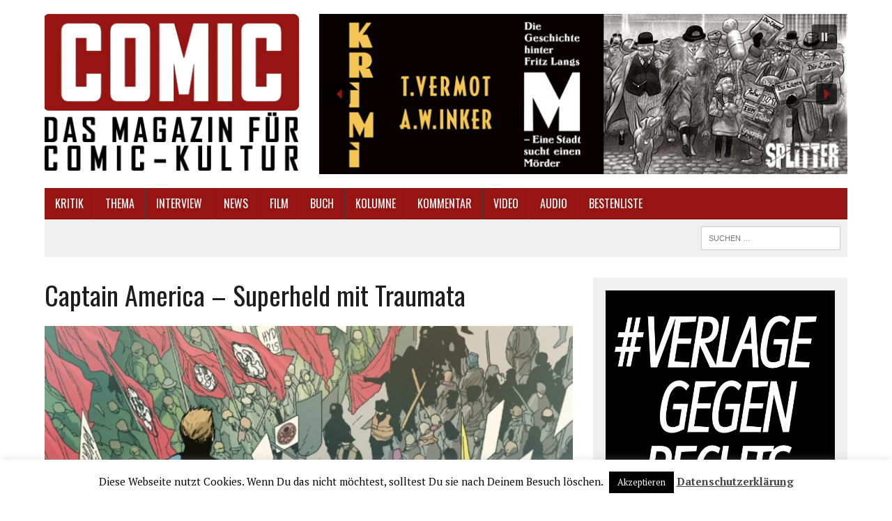

--- FILE ---
content_type: text/html; charset=UTF-8
request_url: https://www.comic.de/2022/08/captain-america-superheld-mit-traumata/
body_size: 19933
content:
<!DOCTYPE html>
<html class="no-js" lang="de">
<head>
<meta charset="UTF-8">
<meta name="viewport" content="width=device-width, initial-scale=1.0">
<link rel="profile" href="http://gmpg.org/xfn/11" />
<link rel="pingback" href="https://www.comic.de/xmlrpc.php" />
<title>Captain America &#8211; Superheld mit Traumata &#8211; Comic.de</title>
<meta name='robots' content='max-image-preview:large' />
<link rel='dns-prefetch' href='//fonts.googleapis.com' />
<link rel="alternate" type="application/rss+xml" title="Comic.de &raquo; Feed" href="https://www.comic.de/feed/" />
<link rel="alternate" type="application/rss+xml" title="Comic.de &raquo; Kommentar-Feed" href="https://www.comic.de/comments/feed/" />
<link rel="alternate" title="oEmbed (JSON)" type="application/json+oembed" href="https://www.comic.de/wp-json/oembed/1.0/embed?url=https%3A%2F%2Fwww.comic.de%2F2022%2F08%2Fcaptain-america-superheld-mit-traumata%2F" />
<link rel="alternate" title="oEmbed (XML)" type="text/xml+oembed" href="https://www.comic.de/wp-json/oembed/1.0/embed?url=https%3A%2F%2Fwww.comic.de%2F2022%2F08%2Fcaptain-america-superheld-mit-traumata%2F&#038;format=xml" />
<style id='wp-img-auto-sizes-contain-inline-css' type='text/css'>
img:is([sizes=auto i],[sizes^="auto," i]){contain-intrinsic-size:3000px 1500px}
/*# sourceURL=wp-img-auto-sizes-contain-inline-css */
</style>
<style id='wp-emoji-styles-inline-css' type='text/css'>

	img.wp-smiley, img.emoji {
		display: inline !important;
		border: none !important;
		box-shadow: none !important;
		height: 1em !important;
		width: 1em !important;
		margin: 0 0.07em !important;
		vertical-align: -0.1em !important;
		background: none !important;
		padding: 0 !important;
	}
/*# sourceURL=wp-emoji-styles-inline-css */
</style>
<style id='wp-block-library-inline-css' type='text/css'>
:root{--wp-block-synced-color:#7a00df;--wp-block-synced-color--rgb:122,0,223;--wp-bound-block-color:var(--wp-block-synced-color);--wp-editor-canvas-background:#ddd;--wp-admin-theme-color:#007cba;--wp-admin-theme-color--rgb:0,124,186;--wp-admin-theme-color-darker-10:#006ba1;--wp-admin-theme-color-darker-10--rgb:0,107,160.5;--wp-admin-theme-color-darker-20:#005a87;--wp-admin-theme-color-darker-20--rgb:0,90,135;--wp-admin-border-width-focus:2px}@media (min-resolution:192dpi){:root{--wp-admin-border-width-focus:1.5px}}.wp-element-button{cursor:pointer}:root .has-very-light-gray-background-color{background-color:#eee}:root .has-very-dark-gray-background-color{background-color:#313131}:root .has-very-light-gray-color{color:#eee}:root .has-very-dark-gray-color{color:#313131}:root .has-vivid-green-cyan-to-vivid-cyan-blue-gradient-background{background:linear-gradient(135deg,#00d084,#0693e3)}:root .has-purple-crush-gradient-background{background:linear-gradient(135deg,#34e2e4,#4721fb 50%,#ab1dfe)}:root .has-hazy-dawn-gradient-background{background:linear-gradient(135deg,#faaca8,#dad0ec)}:root .has-subdued-olive-gradient-background{background:linear-gradient(135deg,#fafae1,#67a671)}:root .has-atomic-cream-gradient-background{background:linear-gradient(135deg,#fdd79a,#004a59)}:root .has-nightshade-gradient-background{background:linear-gradient(135deg,#330968,#31cdcf)}:root .has-midnight-gradient-background{background:linear-gradient(135deg,#020381,#2874fc)}:root{--wp--preset--font-size--normal:16px;--wp--preset--font-size--huge:42px}.has-regular-font-size{font-size:1em}.has-larger-font-size{font-size:2.625em}.has-normal-font-size{font-size:var(--wp--preset--font-size--normal)}.has-huge-font-size{font-size:var(--wp--preset--font-size--huge)}.has-text-align-center{text-align:center}.has-text-align-left{text-align:left}.has-text-align-right{text-align:right}.has-fit-text{white-space:nowrap!important}#end-resizable-editor-section{display:none}.aligncenter{clear:both}.items-justified-left{justify-content:flex-start}.items-justified-center{justify-content:center}.items-justified-right{justify-content:flex-end}.items-justified-space-between{justify-content:space-between}.screen-reader-text{border:0;clip-path:inset(50%);height:1px;margin:-1px;overflow:hidden;padding:0;position:absolute;width:1px;word-wrap:normal!important}.screen-reader-text:focus{background-color:#ddd;clip-path:none;color:#444;display:block;font-size:1em;height:auto;left:5px;line-height:normal;padding:15px 23px 14px;text-decoration:none;top:5px;width:auto;z-index:100000}html :where(.has-border-color){border-style:solid}html :where([style*=border-top-color]){border-top-style:solid}html :where([style*=border-right-color]){border-right-style:solid}html :where([style*=border-bottom-color]){border-bottom-style:solid}html :where([style*=border-left-color]){border-left-style:solid}html :where([style*=border-width]){border-style:solid}html :where([style*=border-top-width]){border-top-style:solid}html :where([style*=border-right-width]){border-right-style:solid}html :where([style*=border-bottom-width]){border-bottom-style:solid}html :where([style*=border-left-width]){border-left-style:solid}html :where(img[class*=wp-image-]){height:auto;max-width:100%}:where(figure){margin:0 0 1em}html :where(.is-position-sticky){--wp-admin--admin-bar--position-offset:var(--wp-admin--admin-bar--height,0px)}@media screen and (max-width:600px){html :where(.is-position-sticky){--wp-admin--admin-bar--position-offset:0px}}

/*# sourceURL=wp-block-library-inline-css */
</style><style id='global-styles-inline-css' type='text/css'>
:root{--wp--preset--aspect-ratio--square: 1;--wp--preset--aspect-ratio--4-3: 4/3;--wp--preset--aspect-ratio--3-4: 3/4;--wp--preset--aspect-ratio--3-2: 3/2;--wp--preset--aspect-ratio--2-3: 2/3;--wp--preset--aspect-ratio--16-9: 16/9;--wp--preset--aspect-ratio--9-16: 9/16;--wp--preset--color--black: #000000;--wp--preset--color--cyan-bluish-gray: #abb8c3;--wp--preset--color--white: #ffffff;--wp--preset--color--pale-pink: #f78da7;--wp--preset--color--vivid-red: #cf2e2e;--wp--preset--color--luminous-vivid-orange: #ff6900;--wp--preset--color--luminous-vivid-amber: #fcb900;--wp--preset--color--light-green-cyan: #7bdcb5;--wp--preset--color--vivid-green-cyan: #00d084;--wp--preset--color--pale-cyan-blue: #8ed1fc;--wp--preset--color--vivid-cyan-blue: #0693e3;--wp--preset--color--vivid-purple: #9b51e0;--wp--preset--gradient--vivid-cyan-blue-to-vivid-purple: linear-gradient(135deg,rgb(6,147,227) 0%,rgb(155,81,224) 100%);--wp--preset--gradient--light-green-cyan-to-vivid-green-cyan: linear-gradient(135deg,rgb(122,220,180) 0%,rgb(0,208,130) 100%);--wp--preset--gradient--luminous-vivid-amber-to-luminous-vivid-orange: linear-gradient(135deg,rgb(252,185,0) 0%,rgb(255,105,0) 100%);--wp--preset--gradient--luminous-vivid-orange-to-vivid-red: linear-gradient(135deg,rgb(255,105,0) 0%,rgb(207,46,46) 100%);--wp--preset--gradient--very-light-gray-to-cyan-bluish-gray: linear-gradient(135deg,rgb(238,238,238) 0%,rgb(169,184,195) 100%);--wp--preset--gradient--cool-to-warm-spectrum: linear-gradient(135deg,rgb(74,234,220) 0%,rgb(151,120,209) 20%,rgb(207,42,186) 40%,rgb(238,44,130) 60%,rgb(251,105,98) 80%,rgb(254,248,76) 100%);--wp--preset--gradient--blush-light-purple: linear-gradient(135deg,rgb(255,206,236) 0%,rgb(152,150,240) 100%);--wp--preset--gradient--blush-bordeaux: linear-gradient(135deg,rgb(254,205,165) 0%,rgb(254,45,45) 50%,rgb(107,0,62) 100%);--wp--preset--gradient--luminous-dusk: linear-gradient(135deg,rgb(255,203,112) 0%,rgb(199,81,192) 50%,rgb(65,88,208) 100%);--wp--preset--gradient--pale-ocean: linear-gradient(135deg,rgb(255,245,203) 0%,rgb(182,227,212) 50%,rgb(51,167,181) 100%);--wp--preset--gradient--electric-grass: linear-gradient(135deg,rgb(202,248,128) 0%,rgb(113,206,126) 100%);--wp--preset--gradient--midnight: linear-gradient(135deg,rgb(2,3,129) 0%,rgb(40,116,252) 100%);--wp--preset--font-size--small: 13px;--wp--preset--font-size--medium: 20px;--wp--preset--font-size--large: 36px;--wp--preset--font-size--x-large: 42px;--wp--preset--spacing--20: 0.44rem;--wp--preset--spacing--30: 0.67rem;--wp--preset--spacing--40: 1rem;--wp--preset--spacing--50: 1.5rem;--wp--preset--spacing--60: 2.25rem;--wp--preset--spacing--70: 3.38rem;--wp--preset--spacing--80: 5.06rem;--wp--preset--shadow--natural: 6px 6px 9px rgba(0, 0, 0, 0.2);--wp--preset--shadow--deep: 12px 12px 50px rgba(0, 0, 0, 0.4);--wp--preset--shadow--sharp: 6px 6px 0px rgba(0, 0, 0, 0.2);--wp--preset--shadow--outlined: 6px 6px 0px -3px rgb(255, 255, 255), 6px 6px rgb(0, 0, 0);--wp--preset--shadow--crisp: 6px 6px 0px rgb(0, 0, 0);}:where(.is-layout-flex){gap: 0.5em;}:where(.is-layout-grid){gap: 0.5em;}body .is-layout-flex{display: flex;}.is-layout-flex{flex-wrap: wrap;align-items: center;}.is-layout-flex > :is(*, div){margin: 0;}body .is-layout-grid{display: grid;}.is-layout-grid > :is(*, div){margin: 0;}:where(.wp-block-columns.is-layout-flex){gap: 2em;}:where(.wp-block-columns.is-layout-grid){gap: 2em;}:where(.wp-block-post-template.is-layout-flex){gap: 1.25em;}:where(.wp-block-post-template.is-layout-grid){gap: 1.25em;}.has-black-color{color: var(--wp--preset--color--black) !important;}.has-cyan-bluish-gray-color{color: var(--wp--preset--color--cyan-bluish-gray) !important;}.has-white-color{color: var(--wp--preset--color--white) !important;}.has-pale-pink-color{color: var(--wp--preset--color--pale-pink) !important;}.has-vivid-red-color{color: var(--wp--preset--color--vivid-red) !important;}.has-luminous-vivid-orange-color{color: var(--wp--preset--color--luminous-vivid-orange) !important;}.has-luminous-vivid-amber-color{color: var(--wp--preset--color--luminous-vivid-amber) !important;}.has-light-green-cyan-color{color: var(--wp--preset--color--light-green-cyan) !important;}.has-vivid-green-cyan-color{color: var(--wp--preset--color--vivid-green-cyan) !important;}.has-pale-cyan-blue-color{color: var(--wp--preset--color--pale-cyan-blue) !important;}.has-vivid-cyan-blue-color{color: var(--wp--preset--color--vivid-cyan-blue) !important;}.has-vivid-purple-color{color: var(--wp--preset--color--vivid-purple) !important;}.has-black-background-color{background-color: var(--wp--preset--color--black) !important;}.has-cyan-bluish-gray-background-color{background-color: var(--wp--preset--color--cyan-bluish-gray) !important;}.has-white-background-color{background-color: var(--wp--preset--color--white) !important;}.has-pale-pink-background-color{background-color: var(--wp--preset--color--pale-pink) !important;}.has-vivid-red-background-color{background-color: var(--wp--preset--color--vivid-red) !important;}.has-luminous-vivid-orange-background-color{background-color: var(--wp--preset--color--luminous-vivid-orange) !important;}.has-luminous-vivid-amber-background-color{background-color: var(--wp--preset--color--luminous-vivid-amber) !important;}.has-light-green-cyan-background-color{background-color: var(--wp--preset--color--light-green-cyan) !important;}.has-vivid-green-cyan-background-color{background-color: var(--wp--preset--color--vivid-green-cyan) !important;}.has-pale-cyan-blue-background-color{background-color: var(--wp--preset--color--pale-cyan-blue) !important;}.has-vivid-cyan-blue-background-color{background-color: var(--wp--preset--color--vivid-cyan-blue) !important;}.has-vivid-purple-background-color{background-color: var(--wp--preset--color--vivid-purple) !important;}.has-black-border-color{border-color: var(--wp--preset--color--black) !important;}.has-cyan-bluish-gray-border-color{border-color: var(--wp--preset--color--cyan-bluish-gray) !important;}.has-white-border-color{border-color: var(--wp--preset--color--white) !important;}.has-pale-pink-border-color{border-color: var(--wp--preset--color--pale-pink) !important;}.has-vivid-red-border-color{border-color: var(--wp--preset--color--vivid-red) !important;}.has-luminous-vivid-orange-border-color{border-color: var(--wp--preset--color--luminous-vivid-orange) !important;}.has-luminous-vivid-amber-border-color{border-color: var(--wp--preset--color--luminous-vivid-amber) !important;}.has-light-green-cyan-border-color{border-color: var(--wp--preset--color--light-green-cyan) !important;}.has-vivid-green-cyan-border-color{border-color: var(--wp--preset--color--vivid-green-cyan) !important;}.has-pale-cyan-blue-border-color{border-color: var(--wp--preset--color--pale-cyan-blue) !important;}.has-vivid-cyan-blue-border-color{border-color: var(--wp--preset--color--vivid-cyan-blue) !important;}.has-vivid-purple-border-color{border-color: var(--wp--preset--color--vivid-purple) !important;}.has-vivid-cyan-blue-to-vivid-purple-gradient-background{background: var(--wp--preset--gradient--vivid-cyan-blue-to-vivid-purple) !important;}.has-light-green-cyan-to-vivid-green-cyan-gradient-background{background: var(--wp--preset--gradient--light-green-cyan-to-vivid-green-cyan) !important;}.has-luminous-vivid-amber-to-luminous-vivid-orange-gradient-background{background: var(--wp--preset--gradient--luminous-vivid-amber-to-luminous-vivid-orange) !important;}.has-luminous-vivid-orange-to-vivid-red-gradient-background{background: var(--wp--preset--gradient--luminous-vivid-orange-to-vivid-red) !important;}.has-very-light-gray-to-cyan-bluish-gray-gradient-background{background: var(--wp--preset--gradient--very-light-gray-to-cyan-bluish-gray) !important;}.has-cool-to-warm-spectrum-gradient-background{background: var(--wp--preset--gradient--cool-to-warm-spectrum) !important;}.has-blush-light-purple-gradient-background{background: var(--wp--preset--gradient--blush-light-purple) !important;}.has-blush-bordeaux-gradient-background{background: var(--wp--preset--gradient--blush-bordeaux) !important;}.has-luminous-dusk-gradient-background{background: var(--wp--preset--gradient--luminous-dusk) !important;}.has-pale-ocean-gradient-background{background: var(--wp--preset--gradient--pale-ocean) !important;}.has-electric-grass-gradient-background{background: var(--wp--preset--gradient--electric-grass) !important;}.has-midnight-gradient-background{background: var(--wp--preset--gradient--midnight) !important;}.has-small-font-size{font-size: var(--wp--preset--font-size--small) !important;}.has-medium-font-size{font-size: var(--wp--preset--font-size--medium) !important;}.has-large-font-size{font-size: var(--wp--preset--font-size--large) !important;}.has-x-large-font-size{font-size: var(--wp--preset--font-size--x-large) !important;}
/*# sourceURL=global-styles-inline-css */
</style>

<style id='classic-theme-styles-inline-css' type='text/css'>
/*! This file is auto-generated */
.wp-block-button__link{color:#fff;background-color:#32373c;border-radius:9999px;box-shadow:none;text-decoration:none;padding:calc(.667em + 2px) calc(1.333em + 2px);font-size:1.125em}.wp-block-file__button{background:#32373c;color:#fff;text-decoration:none}
/*# sourceURL=/wp-includes/css/classic-themes.min.css */
</style>
<link rel='stylesheet' id='cookie-law-info-css' href='https://www.comic.de/wp-content/plugins/cookie-law-info/legacy/public/css/cookie-law-info-public.css?ver=3.3.8' type='text/css' media='all' />
<link rel='stylesheet' id='cookie-law-info-gdpr-css' href='https://www.comic.de/wp-content/plugins/cookie-law-info/legacy/public/css/cookie-law-info-gdpr.css?ver=3.3.8' type='text/css' media='all' />
<link rel='stylesheet' id='mh-style-css' href='https://www.comic.de/wp-content/themes/mh_newsdesk/style.css?ver=1.3.0' type='text/css' media='all' />
<link rel='stylesheet' id='mh-font-awesome-css' href='https://www.comic.de/wp-content/themes/mh_newsdesk/includes/font-awesome.min.css' type='text/css' media='all' />
<link rel='stylesheet' id='mh-google-fonts-css' href='https://fonts.googleapis.com/css?family=PT+Serif:300,400,400italic,600,700%7cOswald:300,400,400italic,600,700' type='text/css' media='all' />
<link rel="stylesheet" type="text/css" href="https://www.comic.de/wp-content/plugins/smart-slider-3/Public/SmartSlider3/Application/Frontend/Assets/dist/smartslider.min.css?ver=667fb12b" media="all">
<style data-related="n2-ss-2">div#n2-ss-2 .n2-ss-slider-1{display:grid;position:relative;}div#n2-ss-2 .n2-ss-slider-2{display:grid;position:relative;overflow:hidden;padding:0px 0px 0px 0px;border:0px solid RGBA(62,62,62,1);border-radius:0px;background-clip:padding-box;background-repeat:repeat;background-position:50% 50%;background-size:cover;background-attachment:scroll;z-index:1;}div#n2-ss-2:not(.n2-ss-loaded) .n2-ss-slider-2{background-image:none !important;}div#n2-ss-2 .n2-ss-slider-3{display:grid;grid-template-areas:'cover';position:relative;overflow:hidden;z-index:10;}div#n2-ss-2 .n2-ss-slider-3 > *{grid-area:cover;}div#n2-ss-2 .n2-ss-slide-backgrounds,div#n2-ss-2 .n2-ss-slider-3 > .n2-ss-divider{position:relative;}div#n2-ss-2 .n2-ss-slide-backgrounds{z-index:10;}div#n2-ss-2 .n2-ss-slide-backgrounds > *{overflow:hidden;}div#n2-ss-2 .n2-ss-slide-background{transform:translateX(-100000px);}div#n2-ss-2 .n2-ss-slider-4{place-self:center;position:relative;width:100%;height:100%;z-index:20;display:grid;grid-template-areas:'slide';}div#n2-ss-2 .n2-ss-slider-4 > *{grid-area:slide;}div#n2-ss-2.n2-ss-full-page--constrain-ratio .n2-ss-slider-4{height:auto;}div#n2-ss-2 .n2-ss-slide{display:grid;place-items:center;grid-auto-columns:100%;position:relative;z-index:20;-webkit-backface-visibility:hidden;transform:translateX(-100000px);}div#n2-ss-2 .n2-ss-slide{perspective:1500px;}div#n2-ss-2 .n2-ss-slide-active{z-index:21;}.n2-ss-background-animation{position:absolute;top:0;left:0;width:100%;height:100%;z-index:3;}div#n2-ss-2 .n2-ss-background-animation{position:absolute;top:0;left:0;width:100%;height:100%;z-index:3;}div#n2-ss-2 .n2-ss-background-animation .n2-ss-slide-background{z-index:auto;}div#n2-ss-2 .n2-bganim-side{position:absolute;left:0;top:0;overflow:hidden;background:RGBA(51,51,51,1);}div#n2-ss-2 .n2-bganim-tile-overlay-colored{z-index:100000;background:RGBA(51,51,51,1);}div#n2-ss-2 .nextend-autoplay{cursor:pointer;z-index:16;line-height:1;}div#n2-ss-2 .nextend-autoplay img{display:block;}div#n2-ss-2 .nextend-autoplay .nextend-autoplay-play{display:none;}div#n2-ss-2 .nextend-autoplay.n2-autoplay-paused .nextend-autoplay-play{display:block;}div#n2-ss-2 .nextend-autoplay.n2-autoplay-paused .nextend-autoplay-pause{display:none;}div#n2-ss-2 .nextend-arrow{cursor:pointer;overflow:hidden;line-height:0 !important;z-index:18;-webkit-user-select:none;}div#n2-ss-2 .nextend-arrow img{position:relative;display:block;}div#n2-ss-2 .nextend-arrow img.n2-arrow-hover-img{display:none;}div#n2-ss-2 .nextend-arrow:FOCUS img.n2-arrow-hover-img,div#n2-ss-2 .nextend-arrow:HOVER img.n2-arrow-hover-img{display:inline;}div#n2-ss-2 .nextend-arrow:FOCUS img.n2-arrow-normal-img,div#n2-ss-2 .nextend-arrow:HOVER img.n2-arrow-normal-img{display:none;}div#n2-ss-2 .nextend-arrow-animated{overflow:hidden;}div#n2-ss-2 .nextend-arrow-animated > div{position:relative;}div#n2-ss-2 .nextend-arrow-animated .n2-active{position:absolute;}div#n2-ss-2 .nextend-arrow-animated-fade{transition:background 0.3s, opacity 0.4s;}div#n2-ss-2 .nextend-arrow-animated-horizontal > div{transition:all 0.4s;transform:none;}div#n2-ss-2 .nextend-arrow-animated-horizontal .n2-active{top:0;}div#n2-ss-2 .nextend-arrow-previous.nextend-arrow-animated-horizontal .n2-active{left:100%;}div#n2-ss-2 .nextend-arrow-next.nextend-arrow-animated-horizontal .n2-active{right:100%;}div#n2-ss-2 .nextend-arrow-previous.nextend-arrow-animated-horizontal:HOVER > div,div#n2-ss-2 .nextend-arrow-previous.nextend-arrow-animated-horizontal:FOCUS > div{transform:translateX(-100%);}div#n2-ss-2 .nextend-arrow-next.nextend-arrow-animated-horizontal:HOVER > div,div#n2-ss-2 .nextend-arrow-next.nextend-arrow-animated-horizontal:FOCUS > div{transform:translateX(100%);}div#n2-ss-2 .nextend-arrow-animated-vertical > div{transition:all 0.4s;transform:none;}div#n2-ss-2 .nextend-arrow-animated-vertical .n2-active{left:0;}div#n2-ss-2 .nextend-arrow-previous.nextend-arrow-animated-vertical .n2-active{top:100%;}div#n2-ss-2 .nextend-arrow-next.nextend-arrow-animated-vertical .n2-active{bottom:100%;}div#n2-ss-2 .nextend-arrow-previous.nextend-arrow-animated-vertical:HOVER > div,div#n2-ss-2 .nextend-arrow-previous.nextend-arrow-animated-vertical:FOCUS > div{transform:translateY(-100%);}div#n2-ss-2 .nextend-arrow-next.nextend-arrow-animated-vertical:HOVER > div,div#n2-ss-2 .nextend-arrow-next.nextend-arrow-animated-vertical:FOCUS > div{transform:translateY(100%);}div#n2-ss-2 .n2-style-f17ddbf2d8ed14421f9093b94b93b8a9-heading{background: RGBA(0,0,0,0.67);opacity:1;padding:10px 10px 10px 10px ;box-shadow: none;border: 0px solid RGBA(0,0,0,1);border-radius:3px;}div#n2-ss-2 .n2-style-f17ddbf2d8ed14421f9093b94b93b8a9-heading:Hover, div#n2-ss-2 .n2-style-f17ddbf2d8ed14421f9093b94b93b8a9-heading:ACTIVE, div#n2-ss-2 .n2-style-f17ddbf2d8ed14421f9093b94b93b8a9-heading:FOCUS{background: RGBA(0,0,0,0.67);}div#n2-ss-2 .n2-style-107cb0e4b96e295f0c4852cfc0854d07-heading{background: RGBA(0,0,0,0.67);opacity:1;padding:2px 2px 2px 2px ;box-shadow: none;border: 0px solid RGBA(0,0,0,1);border-radius:3px;}div#n2-ss-2 .n2-style-107cb0e4b96e295f0c4852cfc0854d07-heading:Hover, div#n2-ss-2 .n2-style-107cb0e4b96e295f0c4852cfc0854d07-heading:ACTIVE, div#n2-ss-2 .n2-style-107cb0e4b96e295f0c4852cfc0854d07-heading:FOCUS{background: RGBA(255,145,57,1);}div#n2-ss-2 .n2-ss-slide-limiter{max-width:750px;}div#n2-ss-2 .n-uc-Cy40RBgzn4h9{padding:10px 10px 10px 10px}div#n2-ss-2 .n-uc-1ji8XGp9WkKp{padding:10px 10px 10px 10px}div#n2-ss-2 .n-uc-O8RqH0SeOVFY{padding:10px 10px 10px 10px}div#n2-ss-2 .n-uc-kVwCMKCr54X4{padding:10px 10px 10px 10px}div#n2-ss-2 .n-uc-9qoxS2TD9ukq{padding:10px 10px 10px 10px}div#n2-ss-2 .n-uc-Vb5rlbyW3Vio{padding:10px 10px 10px 10px}div#n2-ss-2 .n-uc-TbiPhtwl4Hdk{padding:10px 10px 10px 10px}div#n2-ss-2 .n-uc-uwyuKSHWa2UL{padding:10px 10px 10px 10px}div#n2-ss-2 .n-uc-z4EfVeSbahVF{padding:10px 10px 10px 10px}div#n2-ss-2 .n-uc-78TvWvawhR5g{padding:10px 10px 10px 10px}div#n2-ss-2 .nextend-autoplay img{width: 16px}div#n2-ss-2 .nextend-arrow img{width: 26px}@media (min-width: 1200px){div#n2-ss-2 [data-hide-desktopportrait="1"]{display: none !important;}}@media (orientation: landscape) and (max-width: 1199px) and (min-width: 901px),(orientation: portrait) and (max-width: 1199px) and (min-width: 701px){div#n2-ss-2 [data-hide-tabletportrait="1"]{display: none !important;}}@media (orientation: landscape) and (max-width: 900px),(orientation: portrait) and (max-width: 700px){div#n2-ss-2 [data-hide-mobileportrait="1"]{display: none !important;}div#n2-ss-2 .nextend-autoplay img{width: 8px}div#n2-ss-2 .nextend-arrow img{width: 16px}}</style>
<script>(function(){this._N2=this._N2||{_r:[],_d:[],r:function(){this._r.push(arguments)},d:function(){this._d.push(arguments)}}}).call(window);</script><script src="https://www.comic.de/wp-content/plugins/smart-slider-3/Public/SmartSlider3/Application/Frontend/Assets/dist/n2.min.js?ver=667fb12b" defer async></script>
<script src="https://www.comic.de/wp-content/plugins/smart-slider-3/Public/SmartSlider3/Application/Frontend/Assets/dist/smartslider-frontend.min.js?ver=667fb12b" defer async></script>
<script src="https://www.comic.de/wp-content/plugins/smart-slider-3/Public/SmartSlider3/Slider/SliderType/Simple/Assets/dist/ss-simple.min.js?ver=667fb12b" defer async></script>
<script src="https://www.comic.de/wp-content/plugins/smart-slider-3/Public/SmartSlider3/Slider/SliderType/Simple/Assets/dist/smartslider-backgroundanimation.min.js?ver=667fb12b" defer async></script>
<script src="https://www.comic.de/wp-content/plugins/smart-slider-3/Public/SmartSlider3/Widget/Autoplay/AutoplayImage/Assets/dist/w-autoplay.min.js?ver=667fb12b" defer async></script>
<script src="https://www.comic.de/wp-content/plugins/smart-slider-3/Public/SmartSlider3/Widget/Arrow/ArrowImage/Assets/dist/w-arrow-image.min.js?ver=667fb12b" defer async></script>
<script>_N2.r('documentReady',function(){_N2.r(["documentReady","smartslider-frontend","smartslider-backgroundanimation","SmartSliderWidgetAutoplayImage","SmartSliderWidgetArrowImage","ss-simple"],function(){new _N2.SmartSliderSimple('n2-ss-2',{"admin":false,"background.video.mobile":1,"loadingTime":2000,"alias":{"id":0,"smoothScroll":0,"slideSwitch":0,"scroll":1},"align":"normal","isDelayed":0,"responsive":{"mediaQueries":{"all":false,"desktopportrait":["(min-width: 1200px)"],"tabletportrait":["(orientation: landscape) and (max-width: 1199px) and (min-width: 901px)","(orientation: portrait) and (max-width: 1199px) and (min-width: 701px)"],"mobileportrait":["(orientation: landscape) and (max-width: 900px)","(orientation: portrait) and (max-width: 700px)"]},"base":{"slideOuterWidth":750,"slideOuterHeight":230,"sliderWidth":750,"sliderHeight":230,"slideWidth":750,"slideHeight":230},"hideOn":{"desktopLandscape":false,"desktopPortrait":false,"tabletLandscape":false,"tabletPortrait":false,"mobileLandscape":false,"mobilePortrait":false},"onResizeEnabled":true,"type":"auto","sliderHeightBasedOn":"real","focusUser":1,"focusEdge":"auto","breakpoints":[{"device":"tabletPortrait","type":"max-screen-width","portraitWidth":1199,"landscapeWidth":1199},{"device":"mobilePortrait","type":"max-screen-width","portraitWidth":700,"landscapeWidth":900}],"enabledDevices":{"desktopLandscape":0,"desktopPortrait":1,"tabletLandscape":0,"tabletPortrait":1,"mobileLandscape":0,"mobilePortrait":1},"sizes":{"desktopPortrait":{"width":750,"height":230,"max":3000,"min":750},"tabletPortrait":{"width":701,"height":214,"customHeight":false,"max":1199,"min":701},"mobilePortrait":{"width":320,"height":98,"customHeight":false,"max":900,"min":320}},"overflowHiddenPage":0,"focus":{"offsetTop":"#wpadminbar","offsetBottom":""}},"controls":{"mousewheel":0,"touch":"horizontal","keyboard":1,"blockCarouselInteraction":1},"playWhenVisible":1,"playWhenVisibleAt":0.5,"lazyLoad":0,"lazyLoadNeighbor":0,"blockrightclick":0,"maintainSession":0,"autoplay":{"enabled":1,"start":1,"duration":8000,"autoplayLoop":1,"allowReStart":0,"pause":{"click":1,"mouse":"0","mediaStarted":1},"resume":{"click":0,"mouse":"0","mediaEnded":1,"slidechanged":0},"interval":1,"intervalModifier":"loop","intervalSlide":"current"},"perspective":1500,"layerMode":{"playOnce":0,"playFirstLayer":1,"mode":"skippable","inAnimation":"mainInEnd"},"bgAnimations":{"global":[{"type":"Flat","tiles":{"crop":true,"delay":0,"sequence":"ForwardDiagonal"},"main":{"type":"both","duration":1,"current":{"ease":"easeOutCubic","scale":0.7},"next":{"ease":"easeOutCubic","xP":100}},"invert":{"zIndex":2,"current":{"xP":100,"scale":1},"next":{"scale":0.7,"xP":0}}}],"color":"RGBA(51,51,51,1)","speed":"normal"},"mainanimation":{"type":"crossfade","duration":800,"delay":0,"ease":"easeOutQuad","shiftedBackgroundAnimation":0},"carousel":1,"initCallbacks":function(){new _N2.SmartSliderWidgetAutoplayImage(this,0,0,0);new _N2.SmartSliderWidgetArrowImage(this)}})})});</script><script type="text/javascript" src="https://www.comic.de/wp-includes/js/jquery/jquery.min.js?ver=3.7.1" id="jquery-core-js"></script>
<script type="text/javascript" src="https://www.comic.de/wp-includes/js/jquery/jquery-migrate.min.js?ver=3.4.1" id="jquery-migrate-js"></script>
<script type="text/javascript" id="cookie-law-info-js-extra">
/* <![CDATA[ */
var Cli_Data = {"nn_cookie_ids":[],"cookielist":[],"non_necessary_cookies":[],"ccpaEnabled":"","ccpaRegionBased":"","ccpaBarEnabled":"","strictlyEnabled":["necessary","obligatoire"],"ccpaType":"gdpr","js_blocking":"","custom_integration":"","triggerDomRefresh":"","secure_cookies":""};
var cli_cookiebar_settings = {"animate_speed_hide":"500","animate_speed_show":"500","background":"#fff","border":"#444","border_on":"","button_1_button_colour":"#000","button_1_button_hover":"#000000","button_1_link_colour":"#fff","button_1_as_button":"1","button_1_new_win":"","button_2_button_colour":"#333","button_2_button_hover":"#292929","button_2_link_colour":"#444","button_2_as_button":"","button_2_hidebar":"","button_3_button_colour":"#000","button_3_button_hover":"#000000","button_3_link_colour":"#fff","button_3_as_button":"1","button_3_new_win":"","button_4_button_colour":"#000","button_4_button_hover":"#000000","button_4_link_colour":"#fff","button_4_as_button":"1","button_7_button_colour":"#61a229","button_7_button_hover":"#4e8221","button_7_link_colour":"#fff","button_7_as_button":"1","button_7_new_win":"","font_family":"inherit","header_fix":"","notify_animate_hide":"1","notify_animate_show":"","notify_div_id":"#cookie-law-info-bar","notify_position_horizontal":"right","notify_position_vertical":"bottom","scroll_close":"","scroll_close_reload":"","accept_close_reload":"","reject_close_reload":"","showagain_tab":"1","showagain_background":"#fff","showagain_border":"#000","showagain_div_id":"#cookie-law-info-again","showagain_x_position":"100px","text":"#000","show_once_yn":"","show_once":"10000","logging_on":"","as_popup":"","popup_overlay":"1","bar_heading_text":"","cookie_bar_as":"banner","popup_showagain_position":"bottom-right","widget_position":"left"};
var log_object = {"ajax_url":"https://www.comic.de/wp-admin/admin-ajax.php"};
//# sourceURL=cookie-law-info-js-extra
/* ]]> */
</script>
<script type="text/javascript" src="https://www.comic.de/wp-content/plugins/cookie-law-info/legacy/public/js/cookie-law-info-public.js?ver=3.3.8" id="cookie-law-info-js"></script>
<script type="text/javascript" src="https://www.comic.de/wp-content/themes/mh_newsdesk/js/scripts.js?ver=6.9" id="mh-scripts-js"></script>
<link rel="https://api.w.org/" href="https://www.comic.de/wp-json/" /><link rel="alternate" title="JSON" type="application/json" href="https://www.comic.de/wp-json/wp/v2/posts/45871" /><link rel="EditURI" type="application/rsd+xml" title="RSD" href="https://www.comic.de/xmlrpc.php?rsd" />
<meta name="generator" content="WordPress 6.9" />
<link rel="canonical" href="https://www.comic.de/2022/08/captain-america-superheld-mit-traumata/" />
<link rel='shortlink' href='https://www.comic.de/?p=45871' />
	<style type="text/css">
    	    		.social-nav a:hover, .logo-title, .entry-content a, a:hover, .entry-meta .entry-meta-author, .entry-meta a, .comment-info, blockquote, .pagination a:hover .pagelink { color: #961512; }
			.main-nav li:hover, .slicknav_menu, .ticker-title, .breadcrumb a, .breadcrumb .bc-text, .button span, .widget-title span, input[type=submit], table th, .comment-section-title .comment-count, #cancel-comment-reply-link:hover, .pagination .current, .pagination .pagelink { background: #961512; }
			blockquote, input[type=text]:hover, input[type=email]:hover, input[type=tel]:hover, input[type=url]:hover, textarea:hover { border-color: #961512; }
    	    				.widget-title, .pagination a.page-numbers:hover, .dots:hover, .pagination a:hover .pagelink, .comment-section-title { background: #961512; }
			.commentlist .depth-1, .commentlist .bypostauthor .avatar { border-color: #961512; }
    	    				.main-nav, .main-nav ul li:hover > ul, .mh-footer { background: #961512; }
    	    				.header-top, .header-nav ul li:hover > ul, .footer-ad-wrap, .footer-1, .footer-2, .footer-3, .footer-bottom { background: #540100; }
			.social-nav a { color: #540100; }
    	    	    		</style>
    <!--[if lt IE 9]>
<script src="https://www.comic.de/wp-content/themes/mh_newsdesk/js/css3-mediaqueries.js"></script>
<![endif]-->
<style type="text/css" id="custom-background-css">
body.custom-background { background-color: #ffffff; }
</style>
	<link rel="icon" href="https://www.comic.de/wp-content/uploads/2016/09/cropped-comic-de-icon-32x32.png" sizes="32x32" />
<link rel="icon" href="https://www.comic.de/wp-content/uploads/2016/09/cropped-comic-de-icon-192x192.png" sizes="192x192" />
<link rel="apple-touch-icon" href="https://www.comic.de/wp-content/uploads/2016/09/cropped-comic-de-icon-180x180.png" />
<meta name="msapplication-TileImage" content="https://www.comic.de/wp-content/uploads/2016/09/cropped-comic-de-icon-270x270.png" />
</head>
<body class="wp-singular post-template-default single single-post postid-45871 single-format-standard custom-background wp-theme-mh_newsdesk mh-right-sb">
<div id="mh-wrapper">
<header class="mh-header">
	<div class="header-wrap clearfix">
				<div class="mh-col mh-1-3 header-logo">
			<a href="https://www.comic.de/" title="Comic.de" rel="home">
<div class="logo-wrap" role="banner">
<img src="https://www.comic.de/wp-content/uploads/2018/02/cropped-cropped-logo_2018_fett-3.png" height="230" width="373" alt="Comic.de" />
</div>
</a>
		</div>
		<aside id="custom_html-3" class="widget_text mh-col mh-2-3 widget_custom_html"><div class="widget_text header-ad"><div class="textwidget custom-html-widget"> <div class="n2-section-smartslider fitvidsignore  n2_clear" data-ssid="2"><div id="n2-ss-2-align" class="n2-ss-align"><div class="n2-padding"><div id="n2-ss-2" data-creator="Smart Slider 3" data-responsive="auto" class="n2-ss-slider n2-ow n2-has-hover n2notransition  ">







<div class="n2-ss-slider-wrapper-inside">
        <div class="n2-ss-slider-1 n2_ss__touch_element n2-ow">
            <div class="n2-ss-slider-2 n2-ow">
                                                    <div class="n2-ss-background-animation n2-ow"></div>
                                <div class="n2-ss-slider-3 n2-ow">

                    <div class="n2-ss-slide-backgrounds n2-ow-all"><div class="n2-ss-slide-background" data-public-id="1" data-mode="fill"><div class="n2-ss-slide-background-image" data-blur="0" data-opacity="100" data-x="61" data-y="16" data-alt="" data-title="" style="--ss-o-pos-x:61%;--ss-o-pos-y:16%"><picture class="skip-lazy" data-skip-lazy="1"><img src="//www.comic.de/wp-content/uploads/2025/12/01_Krimi_Fritz_Lang.jpg" alt="" title="" loading="lazy" class="skip-lazy" data-skip-lazy="1"></picture></div><div data-color="RGBA(255,255,255,0)" style="background-color: RGBA(255,255,255,0);" class="n2-ss-slide-background-color"></div></div><div class="n2-ss-slide-background" data-public-id="2" data-mode="fill" aria-hidden="true"><div class="n2-ss-slide-background-image" data-blur="0" data-opacity="100" data-x="50" data-y="50" data-alt="" data-title=""><picture class="skip-lazy" data-skip-lazy="1"><img src="//www.comic.de/wp-content/uploads/2025/12/06_Scheiss_auf_Liebe.jpg" alt="" title="" loading="lazy" class="skip-lazy" data-skip-lazy="1"></picture></div><div data-color="RGBA(255,255,255,0)" style="background-color: RGBA(255,255,255,0);" class="n2-ss-slide-background-color"></div></div><div class="n2-ss-slide-background" data-public-id="3" data-mode="fill" aria-hidden="true"><div class="n2-ss-slide-background-image" data-blur="0" data-opacity="100" data-x="78" data-y="27" data-alt="" data-title="" style="--ss-o-pos-x:78%;--ss-o-pos-y:27%"><picture class="skip-lazy" data-skip-lazy="1"><img src="//www.comic.de/wp-content/uploads/2025/11/05_Martin_Scorsese.jpg" alt="" title="" loading="lazy" class="skip-lazy" data-skip-lazy="1"></picture></div><div data-color="RGBA(255,255,255,0)" style="background-color: RGBA(255,255,255,0);" class="n2-ss-slide-background-color"></div></div><div class="n2-ss-slide-background" data-public-id="4" data-mode="fill" aria-hidden="true"><div class="n2-ss-slide-background-image" data-blur="0" data-opacity="100" data-x="81" data-y="66" data-alt="" data-title="" style="--ss-o-pos-x:81%;--ss-o-pos-y:66%"><picture class="skip-lazy" data-skip-lazy="1"><img src="//www.comic.de/wp-content/uploads/2025/12/04_Schloss_der_Tiere_04.jpg" alt="" title="" loading="lazy" class="skip-lazy" data-skip-lazy="1"></picture></div><div data-color="RGBA(255,255,255,0)" style="background-color: RGBA(255,255,255,0);" class="n2-ss-slide-background-color"></div></div><div class="n2-ss-slide-background" data-public-id="5" data-mode="fill" aria-hidden="true"><div class="n2-ss-slide-background-image" data-blur="0" data-opacity="100" data-x="50" data-y="50" data-alt="" data-title=""><picture class="skip-lazy" data-skip-lazy="1"><img src="//www.comic.de/wp-content/uploads/2025/12/03_Mann_der_Wunder.jpg" alt="" title="" loading="lazy" class="skip-lazy" data-skip-lazy="1"></picture></div><div data-color="RGBA(255,255,255,0)" style="background-color: RGBA(255,255,255,0);" class="n2-ss-slide-background-color"></div></div><div class="n2-ss-slide-background" data-public-id="6" data-mode="fill" aria-hidden="true"><div class="n2-ss-slide-background-image" data-blur="0" data-opacity="100" data-x="55" data-y="79" data-alt="" data-title="" style="--ss-o-pos-x:55%;--ss-o-pos-y:79%"><picture class="skip-lazy" data-skip-lazy="1"><img src="//www.comic.de/wp-content/uploads/2025/11/02_Phantom_der_Oper.jpg" alt="" title="" loading="lazy" class="skip-lazy" data-skip-lazy="1"></picture></div><div data-color="RGBA(255,255,255,0)" style="background-color: RGBA(255,255,255,0);" class="n2-ss-slide-background-color"></div></div><div class="n2-ss-slide-background" data-public-id="7" data-mode="fill" aria-hidden="true"><div class="n2-ss-slide-background-image" data-blur="0" data-opacity="100" data-x="75" data-y="76" data-alt="" data-title="" style="--ss-o-pos-x:75%;--ss-o-pos-y:76%"><picture class="skip-lazy" data-skip-lazy="1"><img src="//www.comic.de/wp-content/uploads/2025/11/03_Romy_Schneider.jpg" alt="" title="" loading="lazy" class="skip-lazy" data-skip-lazy="1"></picture></div><div data-color="RGBA(255,255,255,0)" style="background-color: RGBA(255,255,255,0);" class="n2-ss-slide-background-color"></div></div><div class="n2-ss-slide-background" data-public-id="8" data-mode="fill" aria-hidden="true"><div class="n2-ss-slide-background-image" data-blur="0" data-opacity="100" data-x="50" data-y="50" data-alt="" data-title=""><picture class="skip-lazy" data-skip-lazy="1"><img src="//www.comic.de/wp-content/uploads/2025/12/05_Sherlock_gegen_Lupin.jpg" alt="" title="" loading="lazy" class="skip-lazy" data-skip-lazy="1"></picture></div><div data-color="RGBA(255,255,255,0)" style="background-color: RGBA(255,255,255,0);" class="n2-ss-slide-background-color"></div></div><div class="n2-ss-slide-background" data-public-id="9" data-mode="fill" aria-hidden="true"><div class="n2-ss-slide-background-image" data-blur="0" data-opacity="100" data-x="50" data-y="50" data-alt="" data-title=""><picture class="skip-lazy" data-skip-lazy="1"><img src="//www.comic.de/wp-content/uploads/2025/09/04_Dinodyssee_01.jpg" alt="" title="" loading="lazy" class="skip-lazy" data-skip-lazy="1"></picture></div><div data-color="RGBA(255,255,255,0)" style="background-color: RGBA(255,255,255,0);" class="n2-ss-slide-background-color"></div></div><div class="n2-ss-slide-background" data-public-id="10" data-mode="fill" aria-hidden="true"><div class="n2-ss-slide-background-image" data-blur="0" data-opacity="100" data-x="50" data-y="50" data-alt="" data-title=""><picture class="skip-lazy" data-skip-lazy="1"><img src="//www.comic.de/wp-content/uploads/2025/04/03_frontier.jpg" alt="" title="" loading="lazy" class="skip-lazy" data-skip-lazy="1"></picture></div><div data-color="RGBA(255,255,255,0)" style="background-color: RGBA(255,255,255,0);" class="n2-ss-slide-background-color"></div></div></div>                    <div class="n2-ss-slider-4 n2-ow">
                        <svg xmlns="http://www.w3.org/2000/svg" viewBox="0 0 750 230" data-related-device="desktopPortrait" class="n2-ow n2-ss-preserve-size n2-ss-preserve-size--slider n2-ss-slide-limiter"></svg><div data-first="1" data-slide-duration="0" data-id="22" data-slide-public-id="1" data-title="05_Isabella_GA" data-haslink="1" data-href="https://www.splitter-verlag.de/krimi-fritz-lang.html" tabindex="0" role="button" data-n2click="url" data-force-pointer="" class="n2-ss-slide n2-ow  n2-ss-slide-22"><div role="note" class="n2-ss-slide--focus">05_Isabella_GA</div><div class="n2-ss-layers-container n2-ss-slide-limiter n2-ow"><div class="n2-ss-layer n2-ow n-uc-Cy40RBgzn4h9" data-sstype="slide" data-pm="default"></div></div></div><div data-slide-duration="0" data-id="29" data-slide-public-id="2" aria-hidden="true" data-title="01_Apache_Junction_GA1" data-haslink="1" data-href="https://www.splitter-verlag.de/scheiss-auf-liebe.html" tabindex="0" role="button" data-n2click="url" data-force-pointer="" class="n2-ss-slide n2-ow  n2-ss-slide-29"><div role="note" class="n2-ss-slide--focus">01_Apache_Junction_GA1</div><div class="n2-ss-layers-container n2-ss-slide-limiter n2-ow"><div class="n2-ss-layer n2-ow n-uc-1ji8XGp9WkKp" data-sstype="slide" data-pm="default"></div></div></div><div data-slide-duration="0" data-id="31" data-slide-public-id="3" aria-hidden="true" data-title="02_raven_poe" data-haslink="1" data-href="https://www.splitter-verlag.de/martin-scorsese-graphic-novel.html" tabindex="0" role="button" data-n2click="url" data-force-pointer="" class="n2-ss-slide n2-ow  n2-ss-slide-31"><div role="note" class="n2-ss-slide--focus">02_raven_poe</div><div class="n2-ss-layers-container n2-ss-slide-limiter n2-ow"><div class="n2-ss-layer n2-ow n-uc-O8RqH0SeOVFY" data-sstype="slide" data-pm="default"></div></div></div><div data-slide-duration="0" data-id="28" data-slide-public-id="4" aria-hidden="true" data-title="04_Golden_West" data-haslink="1" data-href="https://www.splitter-verlag.de/schloss-der-tiere-4.html" tabindex="0" role="button" data-n2click="url" data-force-pointer="" class="n2-ss-slide n2-ow  n2-ss-slide-28"><div role="note" class="n2-ss-slide--focus">04_Golden_West</div><div class="n2-ss-layers-container n2-ss-slide-limiter n2-ow"><div class="n2-ss-layer n2-ow n-uc-kVwCMKCr54X4" data-sstype="slide" data-pm="default"></div></div></div><div data-slide-duration="0" data-id="32" data-slide-public-id="5" aria-hidden="true" data-title="09_simpsons_treehouse_02" data-haslink="1" data-href="https://www.splitter-verlag.de/mann-der-wunder-vollbringen-konnte.html" tabindex="0" role="button" data-n2click="url" data-force-pointer="" class="n2-ss-slide n2-ow  n2-ss-slide-32"><div role="note" class="n2-ss-slide--focus">09_simpsons_treehouse_02</div><div class="n2-ss-layers-container n2-ss-slide-limiter n2-ow"><div class="n2-ss-layer n2-ow n-uc-9qoxS2TD9ukq" data-sstype="slide" data-pm="default"></div></div></div><div data-slide-duration="0" data-id="30" data-slide-public-id="6" aria-hidden="true" data-title="07_Space_Relic_Hunters" data-haslink="1" data-href="https://www.splitter-verlag.de/phantom-der-oper-graphic-novel.html" tabindex="0" role="button" data-n2click="url" data-force-pointer="" class="n2-ss-slide n2-ow  n2-ss-slide-30"><div role="note" class="n2-ss-slide--focus">07_Space_Relic_Hunters</div><div class="n2-ss-layers-container n2-ss-slide-limiter n2-ow"><div class="n2-ss-layer n2-ow n-uc-Vb5rlbyW3Vio" data-sstype="slide" data-pm="default"></div></div></div><div data-slide-duration="0" data-id="20" data-slide-public-id="7" aria-hidden="true" data-title="06_La_Buse_02" data-haslink="1" data-href="https://www.splitter-verlag.de/romy-schneider-graphic-novel.html" tabindex="0" role="button" data-n2click="url" data-force-pointer="" class="n2-ss-slide n2-ow  n2-ss-slide-20"><div role="note" class="n2-ss-slide--focus">06_La_Buse_02</div><div class="n2-ss-layers-container n2-ss-slide-limiter n2-ow"><div class="n2-ss-layer n2-ow n-uc-TbiPhtwl4Hdk" data-sstype="slide" data-pm="default"></div></div></div><div data-slide-duration="0" data-id="21" data-slide-public-id="8" aria-hidden="true" data-title="03_Dune_Harkonnen_02" data-haslink="1" data-href="https://www.splitter-verlag.de/sherlock-holmes-gegen-arsene-lupin.html" tabindex="0" role="button" data-n2click="url" data-force-pointer="" class="n2-ss-slide n2-ow  n2-ss-slide-21"><div role="note" class="n2-ss-slide--focus">03_Dune_Harkonnen_02</div><div class="n2-ss-layers-container n2-ss-slide-limiter n2-ow"><div class="n2-ss-layer n2-ow n-uc-uwyuKSHWa2UL" data-sstype="slide" data-pm="default"></div></div></div><div data-slide-duration="0" data-id="17" data-slide-public-id="9" aria-hidden="true" data-title="02_Canary" data-haslink="1" data-href="https://www.splitter-verlag.de/dinodyssee-1.html" tabindex="0" role="button" data-n2click="url" data-force-pointer="" class="n2-ss-slide n2-ow  n2-ss-slide-17"><div role="note" class="n2-ss-slide--focus">02_Canary</div><div class="n2-ss-layers-container n2-ss-slide-limiter n2-ow"><div class="n2-ss-layer n2-ow n-uc-z4EfVeSbahVF" data-sstype="slide" data-pm="default"></div></div></div><div data-slide-duration="0" data-id="27" data-slide-public-id="10" aria-hidden="true" data-title="08_tmnt-splitter-collection-3" data-haslink="1" data-href="https://www.splitter-verlag.de/frontier.html" tabindex="0" role="button" data-n2click="url" data-force-pointer="" class="n2-ss-slide n2-ow  n2-ss-slide-27"><div role="note" class="n2-ss-slide--focus">08_tmnt-splitter-collection-3</div><div class="n2-ss-layers-container n2-ss-slide-limiter n2-ow"><div class="n2-ss-layer n2-ow n-uc-78TvWvawhR5g" data-sstype="slide" data-pm="default"></div></div></div>                    </div>

                                    </div>
            </div>
        </div>
        <div class="n2-ss-slider-controls n2-ss-slider-controls-absolute-right-top"><div style="--widget-offset:15px;" class="n2-ss-widget n2-style-f17ddbf2d8ed14421f9093b94b93b8a9-heading nextend-autoplay n2-ow-all nextend-autoplay-image" role="button" aria-label="Play autoplay" data-pause-label="Pause autoplay" data-play-label="Play autoplay" tabindex="0"><img width="16" height="16" class="nextend-autoplay-play skip-lazy" data-skip-lazy="1" src="[data-uri]" alt="Play"><img width="16" height="16" class="nextend-autoplay-pause skip-lazy" data-skip-lazy="1" src="[data-uri]" alt="Pause"></div></div><div class="n2-ss-slider-controls n2-ss-slider-controls-absolute-left-center"><div style="--widget-offset:15px;" class="n2-ss-widget n2-style-107cb0e4b96e295f0c4852cfc0854d07-heading nextend-arrow n2-ow-all nextend-arrow-previous  nextend-arrow-animated-fade" data-hide-mobileportrait="1" id="n2-ss-2-arrow-previous" role="button" aria-label="previous arrow" tabindex="0"><img width="32" height="32" class="skip-lazy" data-skip-lazy="1" src="[data-uri]" alt="previous arrow"></div></div><div class="n2-ss-slider-controls n2-ss-slider-controls-absolute-right-center"><div style="--widget-offset:15px;" class="n2-ss-widget n2-style-107cb0e4b96e295f0c4852cfc0854d07-heading nextend-arrow n2-ow-all nextend-arrow-next  nextend-arrow-animated-fade" data-hide-mobileportrait="1" id="n2-ss-2-arrow-next" role="button" aria-label="next arrow" tabindex="0"><img width="32" height="32" class="skip-lazy" data-skip-lazy="1" src="[data-uri]" alt="next arrow"></div></div></div></div><ss3-loader></ss3-loader></div></div><div class="n2_clear"></div></div> </div></div></aside>	</div>
	<div class="header-menu clearfix">
		<nav class="main-nav clearfix">
			<div class="menu-comic-container"><ul id="menu-comic" class="menu"><li id="menu-item-10462" class="menu-item menu-item-type-taxonomy menu-item-object-category menu-item-10462"><a href="https://www.comic.de/category/kritik/">Kritik</a></li>
<li id="menu-item-10463" class="menu-item menu-item-type-taxonomy menu-item-object-category menu-item-10463"><a href="https://www.comic.de/category/thema/">Thema</a></li>
<li id="menu-item-4240" class="menu-item menu-item-type-taxonomy menu-item-object-category menu-item-4240"><a href="https://www.comic.de/category/interview/">Interview</a></li>
<li id="menu-item-224" class="menu-item menu-item-type-taxonomy menu-item-object-category menu-item-224"><a href="https://www.comic.de/category/news/">News</a></li>
<li id="menu-item-15908" class="menu-item menu-item-type-taxonomy menu-item-object-category menu-item-15908"><a href="https://www.comic.de/category/film/">Film</a></li>
<li id="menu-item-36328" class="menu-item menu-item-type-taxonomy menu-item-object-category menu-item-36328"><a href="https://www.comic.de/category/buch/">Buch</a></li>
<li id="menu-item-17950" class="menu-item menu-item-type-taxonomy menu-item-object-category menu-item-17950"><a href="https://www.comic.de/category/kolumne/">Kolumne</a></li>
<li id="menu-item-35709" class="menu-item menu-item-type-taxonomy menu-item-object-category menu-item-35709"><a href="https://www.comic.de/category/kommentar/">Kommentar</a></li>
<li id="menu-item-27453" class="menu-item menu-item-type-taxonomy menu-item-object-category menu-item-27453"><a href="https://www.comic.de/category/video/">Video</a></li>
<li id="menu-item-36506" class="menu-item menu-item-type-taxonomy menu-item-object-category current-post-ancestor current-menu-parent current-post-parent menu-item-36506"><a href="https://www.comic.de/category/audio/">Audio</a></li>
<li id="menu-item-26086" class="menu-item menu-item-type-taxonomy menu-item-object-category menu-item-26086"><a href="https://www.comic.de/category/bestenliste/">Bestenliste</a></li>
</ul></div>		</nav>
		<div class="header-sub clearfix">
						<aside class="mh-col mh-1-3 header-search">
				<form role="search" method="get" class="search-form" action="https://www.comic.de/">
				<label>
					<span class="screen-reader-text">Suche nach:</span>
					<input type="search" class="search-field" placeholder="Suchen …" value="" name="s" />
				</label>
				<input type="submit" class="search-submit" value="Suchen" />
			</form>			</aside>
		</div>
	</div>
</header><div class="mh-section mh-group">
	<div id="main-content" class="mh-content"><article id="post-45871" class="post-45871 post type-post status-publish format-standard has-post-thumbnail hentry category-audio tag-captain-america tag-superhelden">
	<header class="entry-header clearfix">
		<h1 class="entry-title">
			Captain America &#8211; Superheld mit Traumata		</h1>
	</header>
	
<div class="entry-thumbnail">
<img width="777" height="437" src="https://www.comic.de/wp-content/uploads/2022/08/1551364301_DCAPAM001_Seite_02-e1660235474833-777x437.jpg" class="attachment-content-single size-content-single wp-post-image" alt="" decoding="async" fetchpriority="high" srcset="https://www.comic.de/wp-content/uploads/2022/08/1551364301_DCAPAM001_Seite_02-e1660235474833-777x437.jpg 777w, https://www.comic.de/wp-content/uploads/2022/08/1551364301_DCAPAM001_Seite_02-e1660235474833-180x101.jpg 180w, https://www.comic.de/wp-content/uploads/2022/08/1551364301_DCAPAM001_Seite_02-e1660235474833-260x146.jpg 260w, https://www.comic.de/wp-content/uploads/2022/08/1551364301_DCAPAM001_Seite_02-e1660235474833-373x210.jpg 373w, https://www.comic.de/wp-content/uploads/2022/08/1551364301_DCAPAM001_Seite_02-e1660235474833-120x67.jpg 120w" sizes="(max-width: 777px) 100vw, 777px" /><span class="wp-caption-text">Bild aus "Captain America - Neuanfang" 1 (© Marvel / Panini Comics)</span>
</div>
		<p class="entry-meta">
<span class="entry-meta-author vcard author">Von: <a class="fn" href="https://www.comic.de/author/comic-de/">comic.de</a></span>
<span class="entry-meta-date updated">13. August 2022</span>
</p>
	<div class="entry-content clearfix">
		<p>Ein Deutschlandfunk-Feature von Georg Seeßlen und Markus Metz, <a href="https://www.ardaudiothek.de/episode/freistil-deutschlandfunk/captain-america-superheld-mit-traumata/deutschlandradio/10713483/" rel="noopener" target="_blank">Sendung vom 07.08.2022</a>, 52 Min.:</p>
<p>&#8222;1941 verprügelte er Hitler, jetzt liegt er auf der Couch und kämpft mit seinen Identitätskrisen: Captain America. Ein Superheld, der als Nationalsymbol die amerikanischen Moralvorstellungen leben sollte und nun genau damit ringt.&#8220;</p>
<p><iframe src="https://www.ardaudiothek.de/embed/episode/10713483/" width="777px" height="140px" frameBorder="0" scrolling="no"></iframe></p>
	</div>
		<div class="entry-tags clearfix"><span>Themen:</span><a href="https://www.comic.de/tag/captain-america/" rel="tag">Captain America</a><a href="https://www.comic.de/tag/superhelden/" rel="tag">Superhelden</a></div></article>
<nav class="post-nav-wrap" role="navigation">
<ul class="post-nav clearfix">
<li class="post-nav-prev">
<a href="https://www.comic.de/2022/08/von-untroestlicher-heiterkeit/" rel="prev"><i class="fa fa-chevron-left"></i>Vorheriger Artikel</a></li>
<li class="post-nav-next">
<a href="https://www.comic.de/2022/08/unsere-kleine-farm/" rel="next">N&auml;chster Artikel<i class="fa fa-chevron-right"></i></a></li>
</ul>
</nav>
		<h4 class="widget-title related-content-title">
			<span>&Auml;hnliche Artikel</span>
		</h4>
		<div class="related-content clearfix"><article class="mh-col mh-1-4 content-grid post-15089 post type-post status-publish format-standard has-post-thumbnail hentry category-kritik tag-dan-shoening tag-dani-books tag-eric-burnham tag-idw tag-superhelden tag-teenage-mutant-ninja-turtles tag-tmnt tag-tom-waltz">
	<div class="content-thumb content-grid-thumb">
		<a href="https://www.comic.de/2017/05/ghostbusters-teenage-mutant-ninja-turtles-ein-faelliges-crossover/" title="Ein fälliges Crossover"><img width="180" height="101" src="https://www.comic.de/wp-content/uploads/2017/05/Ghostbusters_TMNT-bg-180x101.jpg" class="attachment-content-grid size-content-grid wp-post-image" alt="" decoding="async" srcset="https://www.comic.de/wp-content/uploads/2017/05/Ghostbusters_TMNT-bg-180x101.jpg 180w, https://www.comic.de/wp-content/uploads/2017/05/Ghostbusters_TMNT-bg-300x169.jpg 300w, https://www.comic.de/wp-content/uploads/2017/05/Ghostbusters_TMNT-bg-768x432.jpg 768w, https://www.comic.de/wp-content/uploads/2017/05/Ghostbusters_TMNT-bg-260x146.jpg 260w, https://www.comic.de/wp-content/uploads/2017/05/Ghostbusters_TMNT-bg-373x210.jpg 373w, https://www.comic.de/wp-content/uploads/2017/05/Ghostbusters_TMNT-bg-120x67.jpg 120w, https://www.comic.de/wp-content/uploads/2017/05/Ghostbusters_TMNT-bg.jpg 777w" sizes="(max-width: 180px) 100vw, 180px" />		</a>
	</div>
			<p class="entry-meta">
			<span><a href="https://www.comic.de/category/kritik/" rel="category tag">Kritik</a></span>
		</p>
		<h3 class="entry-title content-grid-title">
		<a href="https://www.comic.de/2017/05/ghostbusters-teenage-mutant-ninja-turtles-ein-faelliges-crossover/" title="Ein fälliges Crossover" rel="bookmark">
			Ein fälliges Crossover		</a>
	</h3>
</article>
<hr class="mh-separator content-grid-separator"><article class="mh-col mh-1-4 content-grid post-60090 post type-post status-publish format-standard has-post-thumbnail hentry category-kritik category-thema tag-alvaro-martines-bueno tag-berlin tag-black-hammer tag-carlsen tag-comicadaption tag-dan-jurgens tag-dystopie tag-emilie-rouge tag-fred-duval tag-fukushima tag-gaming tag-graphic-novel tag-guillaume-singelin tag-h-p-lovecraft tag-horror tag-horrorliteratur tag-humor tag-ingo-roemling tag-james-tynion-iv tag-jean-zeid tag-jeff-lemire tag-kapitalismus tag-karla-paloma tag-kunst tag-laurent-galandon tag-luz tag-malerei tag-michael-crouzat tag-nationalsozialismus tag-nino-cammarata tag-panini tag-politik tag-reprodukt tag-sachcomic tag-science-fiction tag-splitter tag-superhelden tag-superman tag-toonfish tag-umweltkatastrophe tag-umweltzerstoerung tag-videospiele">
	<div class="content-thumb content-grid-thumb">
		<a href="https://www.comic.de/2025/07/kunstfreiheit-gruppenexperimente-und-weltraumkolonien/" title="Kunstfreiheit, Gruppenexperimente und Weltraumkolonien"><img width="180" height="101" src="https://www.comic.de/wp-content/uploads/2025/07/005-A-Frontier-sigelin-comic-grafito-1280x672-1-e1752133629175-180x101.jpg" class="attachment-content-grid size-content-grid wp-post-image" alt="" decoding="async" loading="lazy" srcset="https://www.comic.de/wp-content/uploads/2025/07/005-A-Frontier-sigelin-comic-grafito-1280x672-1-e1752133629175-180x101.jpg 180w, https://www.comic.de/wp-content/uploads/2025/07/005-A-Frontier-sigelin-comic-grafito-1280x672-1-e1752133629175-777x437.jpg 777w, https://www.comic.de/wp-content/uploads/2025/07/005-A-Frontier-sigelin-comic-grafito-1280x672-1-e1752133629175-260x146.jpg 260w, https://www.comic.de/wp-content/uploads/2025/07/005-A-Frontier-sigelin-comic-grafito-1280x672-1-e1752133629175-373x210.jpg 373w, https://www.comic.de/wp-content/uploads/2025/07/005-A-Frontier-sigelin-comic-grafito-1280x672-1-e1752133629175-120x67.jpg 120w" sizes="auto, (max-width: 180px) 100vw, 180px" />		</a>
	</div>
			<p class="entry-meta">
			<span><a href="https://www.comic.de/category/kritik/" rel="category tag">Kritik</a>, <a href="https://www.comic.de/category/thema/" rel="category tag">Thema</a></span>
		</p>
		<h3 class="entry-title content-grid-title">
		<a href="https://www.comic.de/2025/07/kunstfreiheit-gruppenexperimente-und-weltraumkolonien/" title="Kunstfreiheit, Gruppenexperimente und Weltraumkolonien" rel="bookmark">
			Kunstfreiheit, Gruppenexperimente und Weltraumkolonien		</a>
	</h3>
</article>
<hr class="mh-separator content-grid-separator"><article class="mh-col mh-1-4 content-grid post-61223 post type-post status-publish format-standard has-post-thumbnail hentry category-video tag-batman tag-batman-tag tag-dc tag-nerdzika tag-superhelden">
	<div class="content-thumb content-grid-thumb">
		<a href="https://www.comic.de/2025/09/nerdzika-batman-die-faszination-hinter-der-comic-ikone/" title="Nerdzika: Batman &#8211; Die Faszination hinter der Comic-Ikone"><img width="180" height="101" src="https://www.comic.de/wp-content/uploads/2025/09/01_Teaser_BatmanTag2025_910_x_278_Pixel-scaled-e1758320657752-180x101.webp" class="attachment-content-grid size-content-grid wp-post-image" alt="" decoding="async" loading="lazy" srcset="https://www.comic.de/wp-content/uploads/2025/09/01_Teaser_BatmanTag2025_910_x_278_Pixel-scaled-e1758320657752-180x101.webp 180w, https://www.comic.de/wp-content/uploads/2025/09/01_Teaser_BatmanTag2025_910_x_278_Pixel-scaled-e1758320657752-777x437.webp 777w, https://www.comic.de/wp-content/uploads/2025/09/01_Teaser_BatmanTag2025_910_x_278_Pixel-scaled-e1758320657752-260x146.webp 260w, https://www.comic.de/wp-content/uploads/2025/09/01_Teaser_BatmanTag2025_910_x_278_Pixel-scaled-e1758320657752-373x210.webp 373w, https://www.comic.de/wp-content/uploads/2025/09/01_Teaser_BatmanTag2025_910_x_278_Pixel-scaled-e1758320657752-120x67.webp 120w" sizes="auto, (max-width: 180px) 100vw, 180px" />		</a>
	</div>
			<p class="entry-meta">
			<span><a href="https://www.comic.de/category/video/" rel="category tag">Video</a></span>
		</p>
		<h3 class="entry-title content-grid-title">
		<a href="https://www.comic.de/2025/09/nerdzika-batman-die-faszination-hinter-der-comic-ikone/" title="Nerdzika: Batman &#8211; Die Faszination hinter der Comic-Ikone" rel="bookmark">
			Nerdzika: Batman &#8211; Die Faszination hinter der Comic-Ikone		</a>
	</h3>
</article>
<hr class="mh-separator content-grid-separator"><article class="mh-col mh-1-4 content-grid post-25957 post type-post status-publish format-standard has-post-thumbnail hentry category-film tag-blockbuster tag-comicverfilmung tag-guardians-of-the-galaxy tag-james-gunn tag-marvel tag-superhelden">
	<div class="content-thumb content-grid-thumb">
		<a href="https://www.comic.de/2019/05/ordentlich-schauwerte-guardians-of-the-galaxy/" title="Ordentlich Schauwerte &#8211; &#8222;Guardians of the Galaxy&#8220;"><img width="180" height="101" src="https://www.comic.de/wp-content/uploads/2019/05/guardians-of-the-galaxy-1-180x101.jpg" class="attachment-content-grid size-content-grid wp-post-image" alt="" decoding="async" loading="lazy" srcset="https://www.comic.de/wp-content/uploads/2019/05/guardians-of-the-galaxy-1-180x101.jpg 180w, https://www.comic.de/wp-content/uploads/2019/05/guardians-of-the-galaxy-1-300x169.jpg 300w, https://www.comic.de/wp-content/uploads/2019/05/guardians-of-the-galaxy-1-768x432.jpg 768w, https://www.comic.de/wp-content/uploads/2019/05/guardians-of-the-galaxy-1-777x437.jpg 777w, https://www.comic.de/wp-content/uploads/2019/05/guardians-of-the-galaxy-1-260x146.jpg 260w, https://www.comic.de/wp-content/uploads/2019/05/guardians-of-the-galaxy-1-373x210.jpg 373w, https://www.comic.de/wp-content/uploads/2019/05/guardians-of-the-galaxy-1-120x67.jpg 120w, https://www.comic.de/wp-content/uploads/2019/05/guardians-of-the-galaxy-1.jpg 984w" sizes="auto, (max-width: 180px) 100vw, 180px" />		</a>
	</div>
			<p class="entry-meta">
			<span><a href="https://www.comic.de/category/film/" rel="category tag">Film</a></span>
		</p>
		<h3 class="entry-title content-grid-title">
		<a href="https://www.comic.de/2019/05/ordentlich-schauwerte-guardians-of-the-galaxy/" title="Ordentlich Schauwerte &#8211; &#8222;Guardians of the Galaxy&#8220;" rel="bookmark">
			Ordentlich Schauwerte &#8211; &#8222;Guardians of the Galaxy&#8220;		</a>
	</h3>
</article>
<hr class="mh-separator content-grid-separator">		</div>	</div>
	<aside class="mh-sidebar">
	<div id="text-3" class="sb-widget clearfix widget_text">			<div class="textwidget"><div class="ad-spot"><a href="https://verlagegegenrechts.de/" target="_blank" rel="noopener"><img src="https://www.comic.de/wp-content/uploads/2024/03/druckvorlage_button_38x38mm-rund.webp" /></a></div></div>
		</div><div id="mh_newsdesk_custom_posts-4" class="sb-widget clearfix mh_newsdesk_custom_posts"><h4 class="widget-title"><span><a href="https://www.comic.de/category/termine/" class="widget-title-link">Termine</a></span></h4>			<div class="mh-cp-widget clearfix">						<article class="cp-wrap cp-large clearfix">
							<div class="cp-thumb-xl">
								<a href="https://www.comic.de/2025/10/ausstellung-tove-jansson-die-welt-der-mumins-im-literaturhaus-muenchen-18-12-2025-12-04-2026/" title="Ausstellung &#8222;Tove Jansson. Die Welt der Mumins&#8220; im Literaturhaus München (18.12.2025–12.04.2026)"><img width="373" height="210" src="https://www.comic.de/wp-content/uploads/2025/12/WEB_MUMINS_c_Moomincharacters-373x210.png" class="attachment-cp-thumb-xl size-cp-thumb-xl wp-post-image" alt="" decoding="async" loading="lazy" srcset="https://www.comic.de/wp-content/uploads/2025/12/WEB_MUMINS_c_Moomincharacters-373x210.png 373w, https://www.comic.de/wp-content/uploads/2025/12/WEB_MUMINS_c_Moomincharacters-777x437.png 777w, https://www.comic.de/wp-content/uploads/2025/12/WEB_MUMINS_c_Moomincharacters-180x101.png 180w, https://www.comic.de/wp-content/uploads/2025/12/WEB_MUMINS_c_Moomincharacters-260x146.png 260w, https://www.comic.de/wp-content/uploads/2025/12/WEB_MUMINS_c_Moomincharacters-120x67.png 120w" sizes="auto, (max-width: 373px) 100vw, 373px" />								</a>
							</div>
														<h3 class="cp-title-xl">
								<a href="https://www.comic.de/2025/10/ausstellung-tove-jansson-die-welt-der-mumins-im-literaturhaus-muenchen-18-12-2025-12-04-2026/" title="Ausstellung &#8222;Tove Jansson. Die Welt der Mumins&#8220; im Literaturhaus München (18.12.2025–12.04.2026)" rel="bookmark">
									Ausstellung &#8222;Tove Jansson. Die Welt der Mumins&#8220; im Literaturhaus München (18.12.2025–12.04.2026)								</a>
							</h3>
							<div class="cp-excerpt-xl">
								<p>Vor 80 Jahren erfand die finnische Künstlerin Tove Jansson die Mumins. Das Literaturhaus München stellt sie in einer großen Ausstellung vor</p>
															</div>
						</article>
						<hr class="mh-separator">						<article class="cp-wrap cp-small clearfix">
							<div class="cp-thumb-small">
								<a href="https://www.comic.de/2025/10/ausstellung-lucky-luke-80-das-artwork-im-dortmunder-schauraum-comic-cartoon-14-11-2025-16-04-2026/" title="Ausstellung: „Lucky Luke 80 &#8211; Das Artwork“ im Dortmunder schauraum: comic + cartoon (14.11.2025–16.04.2026)"><img width="120" height="67" src="https://www.comic.de/wp-content/uploads/2025/11/flyer_postkarte_luckyluke-1-e1762161075175-120x67.jpg" class="attachment-cp-thumb-small size-cp-thumb-small wp-post-image" alt="" decoding="async" loading="lazy" srcset="https://www.comic.de/wp-content/uploads/2025/11/flyer_postkarte_luckyluke-1-e1762161075175-120x67.jpg 120w, https://www.comic.de/wp-content/uploads/2025/11/flyer_postkarte_luckyluke-1-e1762161075175-300x166.jpg 300w, https://www.comic.de/wp-content/uploads/2025/11/flyer_postkarte_luckyluke-1-e1762161075175-1024x568.jpg 1024w, https://www.comic.de/wp-content/uploads/2025/11/flyer_postkarte_luckyluke-1-e1762161075175-768x426.jpg 768w, https://www.comic.de/wp-content/uploads/2025/11/flyer_postkarte_luckyluke-1-e1762161075175-777x437.jpg 777w, https://www.comic.de/wp-content/uploads/2025/11/flyer_postkarte_luckyluke-1-e1762161075175-180x101.jpg 180w, https://www.comic.de/wp-content/uploads/2025/11/flyer_postkarte_luckyluke-1-e1762161075175-260x146.jpg 260w, https://www.comic.de/wp-content/uploads/2025/11/flyer_postkarte_luckyluke-1-e1762161075175-373x210.jpg 373w, https://www.comic.de/wp-content/uploads/2025/11/flyer_postkarte_luckyluke-1-e1762161075175.jpg 1240w" sizes="auto, (max-width: 120px) 100vw, 120px" />								</a>
							</div>
														<h3 class="cp-title-small">
								<a href="https://www.comic.de/2025/10/ausstellung-lucky-luke-80-das-artwork-im-dortmunder-schauraum-comic-cartoon-14-11-2025-16-04-2026/" title="Ausstellung: „Lucky Luke 80 &#8211; Das Artwork“ im Dortmunder schauraum: comic + cartoon (14.11.2025–16.04.2026)" rel="bookmark">
									Ausstellung: „Lucky Luke 80 &#8211; Das Artwork“ im Dortmunder schauraum: comic + cartoon (14.11.2025–16.04.2026)								</a>
							</h3>
						</article>
						<hr class="mh-separator">						<article class="cp-wrap cp-small clearfix">
							<div class="cp-thumb-small">
								<a href="https://www.comic.de/2025/10/ausstellung-ich-das-tier-in-der-grimmwelt-kassel-23-08-2025-12-04-2026/" title="Ausstellung &#8222;Ich, das Tier&#8220; in der Grimmwelt Kassel (23.08.2025–12.04.2026)"><img width="120" height="67" src="https://www.comic.de/wp-content/uploads/2025/08/0Hk1W23FSRePHQFEBtEO_gwidtfb-banner-2507152-120x67.jpg" class="attachment-cp-thumb-small size-cp-thumb-small wp-post-image" alt="" decoding="async" loading="lazy" srcset="https://www.comic.de/wp-content/uploads/2025/08/0Hk1W23FSRePHQFEBtEO_gwidtfb-banner-2507152-120x67.jpg 120w, https://www.comic.de/wp-content/uploads/2025/08/0Hk1W23FSRePHQFEBtEO_gwidtfb-banner-2507152-300x169.jpg 300w, https://www.comic.de/wp-content/uploads/2025/08/0Hk1W23FSRePHQFEBtEO_gwidtfb-banner-2507152-1024x576.jpg 1024w, https://www.comic.de/wp-content/uploads/2025/08/0Hk1W23FSRePHQFEBtEO_gwidtfb-banner-2507152-768x432.jpg 768w, https://www.comic.de/wp-content/uploads/2025/08/0Hk1W23FSRePHQFEBtEO_gwidtfb-banner-2507152-1536x864.jpg 1536w, https://www.comic.de/wp-content/uploads/2025/08/0Hk1W23FSRePHQFEBtEO_gwidtfb-banner-2507152-2048x1152.jpg 2048w, https://www.comic.de/wp-content/uploads/2025/08/0Hk1W23FSRePHQFEBtEO_gwidtfb-banner-2507152-777x437.jpg 777w, https://www.comic.de/wp-content/uploads/2025/08/0Hk1W23FSRePHQFEBtEO_gwidtfb-banner-2507152-180x101.jpg 180w, https://www.comic.de/wp-content/uploads/2025/08/0Hk1W23FSRePHQFEBtEO_gwidtfb-banner-2507152-260x146.jpg 260w, https://www.comic.de/wp-content/uploads/2025/08/0Hk1W23FSRePHQFEBtEO_gwidtfb-banner-2507152-373x210.jpg 373w" sizes="auto, (max-width: 120px) 100vw, 120px" />								</a>
							</div>
														<h3 class="cp-title-small">
								<a href="https://www.comic.de/2025/10/ausstellung-ich-das-tier-in-der-grimmwelt-kassel-23-08-2025-12-04-2026/" title="Ausstellung &#8222;Ich, das Tier&#8220; in der Grimmwelt Kassel (23.08.2025–12.04.2026)" rel="bookmark">
									Ausstellung &#8222;Ich, das Tier&#8220; in der Grimmwelt Kassel (23.08.2025–12.04.2026)								</a>
							</h3>
						</article>
						<hr class="mh-separator">						<article class="cp-wrap cp-small clearfix">
							<div class="cp-thumb-small">
								<a href="https://www.comic.de/2025/10/ausstellung-sheroes-comic-art-from-africa-im-weltkulturen-museum-frankfurt-31-10-2025-30-08-2026/" title="Ausstellung &#8222;Sheroes. Comic Art from Africa&#8220; im Weltkulturen Museum Frankfurt (31.10.2025–30.08.2026)"><img width="120" height="67" src="https://www.comic.de/wp-content/uploads/2025/10/moongirls-chapter-3-akosua-hanson-120x67.webp" class="attachment-cp-thumb-small size-cp-thumb-small wp-post-image" alt="" decoding="async" loading="lazy" srcset="https://www.comic.de/wp-content/uploads/2025/10/moongirls-chapter-3-akosua-hanson-120x67.webp 120w, https://www.comic.de/wp-content/uploads/2025/10/moongirls-chapter-3-akosua-hanson-777x428.webp 777w, https://www.comic.de/wp-content/uploads/2025/10/moongirls-chapter-3-akosua-hanson-180x101.webp 180w, https://www.comic.de/wp-content/uploads/2025/10/moongirls-chapter-3-akosua-hanson-260x146.webp 260w, https://www.comic.de/wp-content/uploads/2025/10/moongirls-chapter-3-akosua-hanson-373x210.webp 373w" sizes="auto, (max-width: 120px) 100vw, 120px" />								</a>
							</div>
														<h3 class="cp-title-small">
								<a href="https://www.comic.de/2025/10/ausstellung-sheroes-comic-art-from-africa-im-weltkulturen-museum-frankfurt-31-10-2025-30-08-2026/" title="Ausstellung &#8222;Sheroes. Comic Art from Africa&#8220; im Weltkulturen Museum Frankfurt (31.10.2025–30.08.2026)" rel="bookmark">
									Ausstellung &#8222;Sheroes. Comic Art from Africa&#8220; im Weltkulturen Museum Frankfurt (31.10.2025–30.08.2026)								</a>
							</h3>
						</article>
						<hr class="mh-separator">			</div></div><div id="text-4" class="sb-widget clearfix widget_text">			<div class="textwidget"></div>
		</div><div id="mh_newsdesk_custom_posts-3" class="sb-widget clearfix mh_newsdesk_custom_posts"><h4 class="widget-title"><span><a href="https://www.comic.de/category/audio/" class="widget-title-link">Audio-Tipps</a></span></h4>			<div class="mh-cp-widget clearfix">						<article class="cp-wrap cp-large clearfix">
							<div class="cp-thumb-xl">
								<a href="https://www.comic.de/2026/01/splittercast-angela-heimberg-vom-comix-shop-basel/" title="SplitterCast: Angela Heimberg vom Comix Shop Basel"><img width="373" height="210" src="https://www.comic.de/wp-content/uploads/2026/01/bischoffAnaisnin-3-373x210.jpg" class="attachment-cp-thumb-xl size-cp-thumb-xl wp-post-image" alt="" decoding="async" loading="lazy" srcset="https://www.comic.de/wp-content/uploads/2026/01/bischoffAnaisnin-3-373x210.jpg 373w, https://www.comic.de/wp-content/uploads/2026/01/bischoffAnaisnin-3-300x169.jpg 300w, https://www.comic.de/wp-content/uploads/2026/01/bischoffAnaisnin-3-1024x577.jpg 1024w, https://www.comic.de/wp-content/uploads/2026/01/bischoffAnaisnin-3-768x432.jpg 768w, https://www.comic.de/wp-content/uploads/2026/01/bischoffAnaisnin-3-777x437.jpg 777w, https://www.comic.de/wp-content/uploads/2026/01/bischoffAnaisnin-3-180x101.jpg 180w, https://www.comic.de/wp-content/uploads/2026/01/bischoffAnaisnin-3-260x146.jpg 260w, https://www.comic.de/wp-content/uploads/2026/01/bischoffAnaisnin-3-120x67.jpg 120w, https://www.comic.de/wp-content/uploads/2026/01/bischoffAnaisnin-3.jpg 1188w" sizes="auto, (max-width: 373px) 100vw, 373px" />								</a>
							</div>
														<h3 class="cp-title-xl">
								<a href="https://www.comic.de/2026/01/splittercast-angela-heimberg-vom-comix-shop-basel/" title="SplitterCast: Angela Heimberg vom Comix Shop Basel" rel="bookmark">
									SplitterCast: Angela Heimberg vom Comix Shop Basel								</a>
							</h3>
							<div class="cp-excerpt-xl">
								<p>In der neuen Ausgabe des SplitterCast ist Angela Heimberg vom Comix Shop Basel zu Gast</p>
															</div>
						</article>
						<hr class="mh-separator">						<article class="cp-wrap cp-small clearfix">
							<div class="cp-thumb-small">
								<a href="https://www.comic.de/2025/12/podcast-ausnahme-der-rose-tim-und-struppi-die-krabbe-mit-den-goldenen-scheren/" title="Podcast Ausnahme der Rose: Tim und Struppi &#8211; Die Krabbe mit den goldenen Scheren"><img width="120" height="67" src="https://www.comic.de/wp-content/uploads/2025/12/1200x1200bf-e1765269712463-120x67.webp" class="attachment-cp-thumb-small size-cp-thumb-small wp-post-image" alt="" decoding="async" loading="lazy" srcset="https://www.comic.de/wp-content/uploads/2025/12/1200x1200bf-e1765269712463-120x67.webp 120w, https://www.comic.de/wp-content/uploads/2025/12/1200x1200bf-e1765269712463-777x437.webp 777w, https://www.comic.de/wp-content/uploads/2025/12/1200x1200bf-e1765269712463-180x101.webp 180w, https://www.comic.de/wp-content/uploads/2025/12/1200x1200bf-e1765269712463-260x146.webp 260w, https://www.comic.de/wp-content/uploads/2025/12/1200x1200bf-e1765269712463-373x210.webp 373w" sizes="auto, (max-width: 120px) 100vw, 120px" />								</a>
							</div>
														<h3 class="cp-title-small">
								<a href="https://www.comic.de/2025/12/podcast-ausnahme-der-rose-tim-und-struppi-die-krabbe-mit-den-goldenen-scheren/" title="Podcast Ausnahme der Rose: Tim und Struppi &#8211; Die Krabbe mit den goldenen Scheren" rel="bookmark">
									Podcast Ausnahme der Rose: Tim und Struppi &#8211; Die Krabbe mit den goldenen Scheren								</a>
							</h3>
						</article>
						<hr class="mh-separator">						<article class="cp-wrap cp-small clearfix">
							<div class="cp-thumb-small">
								<a href="https://www.comic.de/2025/12/splittercast-skinless-crow/" title="SplitterCast: Skinless Crow"><img width="120" height="67" src="https://www.comic.de/wp-content/uploads/2025/12/i-hate-fairyland-1-e1764751684687-120x67.png" class="attachment-cp-thumb-small size-cp-thumb-small wp-post-image" alt="" decoding="async" loading="lazy" srcset="https://www.comic.de/wp-content/uploads/2025/12/i-hate-fairyland-1-e1764751684687-120x67.png 120w, https://www.comic.de/wp-content/uploads/2025/12/i-hate-fairyland-1-e1764751684687-300x169.png 300w, https://www.comic.de/wp-content/uploads/2025/12/i-hate-fairyland-1-e1764751684687-768x432.png 768w, https://www.comic.de/wp-content/uploads/2025/12/i-hate-fairyland-1-e1764751684687-777x437.png 777w, https://www.comic.de/wp-content/uploads/2025/12/i-hate-fairyland-1-e1764751684687-180x101.png 180w, https://www.comic.de/wp-content/uploads/2025/12/i-hate-fairyland-1-e1764751684687-260x146.png 260w, https://www.comic.de/wp-content/uploads/2025/12/i-hate-fairyland-1-e1764751684687-373x210.png 373w, https://www.comic.de/wp-content/uploads/2025/12/i-hate-fairyland-1-e1764751684687.png 808w" sizes="auto, (max-width: 120px) 100vw, 120px" />								</a>
							</div>
														<h3 class="cp-title-small">
								<a href="https://www.comic.de/2025/12/splittercast-skinless-crow/" title="SplitterCast: Skinless Crow" rel="bookmark">
									SplitterCast: Skinless Crow								</a>
							</h3>
						</article>
						<hr class="mh-separator">						<article class="cp-wrap cp-small clearfix">
							<div class="cp-thumb-small">
								<a href="https://www.comic.de/2025/11/br-2-kulturleben-superhelden-mit-abgruenden-der-britische-comic-autor-alan-moore/" title="BR 2 Kulturleben: Superhelden mit Abgründen. Der britische Comic-Autor Alan Moore"><img width="120" height="67" src="https://www.comic.de/wp-content/uploads/2025/11/VwieVendetta-e1764091041972-120x67.jpg" class="attachment-cp-thumb-small size-cp-thumb-small wp-post-image" alt="" decoding="async" loading="lazy" srcset="https://www.comic.de/wp-content/uploads/2025/11/VwieVendetta-e1764091041972-120x67.jpg 120w, https://www.comic.de/wp-content/uploads/2025/11/VwieVendetta-e1764091041972-777x437.jpg 777w, https://www.comic.de/wp-content/uploads/2025/11/VwieVendetta-e1764091041972-180x101.jpg 180w, https://www.comic.de/wp-content/uploads/2025/11/VwieVendetta-e1764091041972-260x146.jpg 260w, https://www.comic.de/wp-content/uploads/2025/11/VwieVendetta-e1764091041972-373x210.jpg 373w" sizes="auto, (max-width: 120px) 100vw, 120px" />								</a>
							</div>
														<h3 class="cp-title-small">
								<a href="https://www.comic.de/2025/11/br-2-kulturleben-superhelden-mit-abgruenden-der-britische-comic-autor-alan-moore/" title="BR 2 Kulturleben: Superhelden mit Abgründen. Der britische Comic-Autor Alan Moore" rel="bookmark">
									BR 2 Kulturleben: Superhelden mit Abgründen. Der britische Comic-Autor Alan Moore								</a>
							</h3>
						</article>
						<hr class="mh-separator">			</div></div><div id="text-5" class="sb-widget clearfix widget_text">			<div class="textwidget"><div class="ad-spot"><a href="https://artistsagainstantisemitism.org/en/" target="_blank"><img src="https://www.comic.de/wp-content/uploads/2024/10/1714037012597.jpg"></a></div></div>
		</div><div id="mh_newsdesk_custom_posts-8" class="sb-widget clearfix mh_newsdesk_custom_posts"><h4 class="widget-title"><span><a href="https://www.comic.de/category/video/" class="widget-title-link">Video-Tipps</a></span></h4>			<div class="mh-cp-widget clearfix">						<article class="cp-wrap cp-large clearfix">
							<div class="cp-thumb-xl">
								<a href="https://www.comic.de/2026/01/arte-joe-sacco-und-art-spiegelman-im-interview/" title="Arte: Joe Sacco und Art Spiegelman im Interview"><img width="373" height="210" src="https://www.comic.de/wp-content/uploads/2026/01/die-abschlussseite-von-never-373x210.webp" class="attachment-cp-thumb-xl size-cp-thumb-xl wp-post-image" alt="" decoding="async" loading="lazy" srcset="https://www.comic.de/wp-content/uploads/2026/01/die-abschlussseite-von-never-373x210.webp 373w, https://www.comic.de/wp-content/uploads/2026/01/die-abschlussseite-von-never-300x169.webp 300w, https://www.comic.de/wp-content/uploads/2026/01/die-abschlussseite-von-never-1024x576.webp 1024w, https://www.comic.de/wp-content/uploads/2026/01/die-abschlussseite-von-never-768x432.webp 768w, https://www.comic.de/wp-content/uploads/2026/01/die-abschlussseite-von-never-777x437.webp 777w, https://www.comic.de/wp-content/uploads/2026/01/die-abschlussseite-von-never-180x101.webp 180w, https://www.comic.de/wp-content/uploads/2026/01/die-abschlussseite-von-never-260x146.webp 260w, https://www.comic.de/wp-content/uploads/2026/01/die-abschlussseite-von-never-120x67.webp 120w, https://www.comic.de/wp-content/uploads/2026/01/die-abschlussseite-von-never.webp 1200w" sizes="auto, (max-width: 373px) 100vw, 373px" />								</a>
							</div>
														<h3 class="cp-title-xl">
								<a href="https://www.comic.de/2026/01/arte-joe-sacco-und-art-spiegelman-im-interview/" title="Arte: Joe Sacco und Art Spiegelman im Interview" rel="bookmark">
									Arte: Joe Sacco und Art Spiegelman im Interview								</a>
							</h3>
							<div class="cp-excerpt-xl">
								<p>Ein Dialog über den Nahostkonflikt</p>
															</div>
						</article>
						<hr class="mh-separator">						<article class="cp-wrap cp-small clearfix">
							<div class="cp-thumb-small">
								<a href="https://www.comic.de/2026/01/arte-dokumentation-der-kannibale-von-milwaukee-mein-freund-dahmer/" title="Arte-Dokumentation: Der Kannibale von Milwaukee &#8211; Mein Freund Dahmer"><img width="120" height="67" src="https://www.comic.de/wp-content/uploads/2026/01/Mein_Freund_Dahmer_lp_Cover_900px-1-e1768464875564-120x67.jpg" class="attachment-cp-thumb-small size-cp-thumb-small wp-post-image" alt="" decoding="async" loading="lazy" srcset="https://www.comic.de/wp-content/uploads/2026/01/Mein_Freund_Dahmer_lp_Cover_900px-1-e1768464875564-120x67.jpg 120w, https://www.comic.de/wp-content/uploads/2026/01/Mein_Freund_Dahmer_lp_Cover_900px-1-e1768464875564-180x101.jpg 180w, https://www.comic.de/wp-content/uploads/2026/01/Mein_Freund_Dahmer_lp_Cover_900px-1-e1768464875564-260x146.jpg 260w, https://www.comic.de/wp-content/uploads/2026/01/Mein_Freund_Dahmer_lp_Cover_900px-1-e1768464875564-373x210.jpg 373w" sizes="auto, (max-width: 120px) 100vw, 120px" />								</a>
							</div>
														<h3 class="cp-title-small">
								<a href="https://www.comic.de/2026/01/arte-dokumentation-der-kannibale-von-milwaukee-mein-freund-dahmer/" title="Arte-Dokumentation: Der Kannibale von Milwaukee &#8211; Mein Freund Dahmer" rel="bookmark">
									Arte-Dokumentation: Der Kannibale von Milwaukee &#8211; Mein Freund Dahmer								</a>
							</h3>
						</article>
						<hr class="mh-separator">						<article class="cp-wrap cp-small clearfix">
							<div class="cp-thumb-small">
								<a href="https://www.comic.de/2026/01/arte-dokumentation-harvey-pekars-cleveland-comics/" title="Arte-Dokumentation: Harvey Pekars Cleveland-Comics"><img width="120" height="67" src="https://www.comic.de/wp-content/uploads/2026/01/00cb250ab32736982f08ef5000bf7f2a868525bb-120x67.webp" class="attachment-cp-thumb-small size-cp-thumb-small wp-post-image" alt="" decoding="async" loading="lazy" srcset="https://www.comic.de/wp-content/uploads/2026/01/00cb250ab32736982f08ef5000bf7f2a868525bb-120x67.webp 120w, https://www.comic.de/wp-content/uploads/2026/01/00cb250ab32736982f08ef5000bf7f2a868525bb-300x169.webp 300w, https://www.comic.de/wp-content/uploads/2026/01/00cb250ab32736982f08ef5000bf7f2a868525bb-1024x576.webp 1024w, https://www.comic.de/wp-content/uploads/2026/01/00cb250ab32736982f08ef5000bf7f2a868525bb-768x432.webp 768w, https://www.comic.de/wp-content/uploads/2026/01/00cb250ab32736982f08ef5000bf7f2a868525bb-1536x864.webp 1536w, https://www.comic.de/wp-content/uploads/2026/01/00cb250ab32736982f08ef5000bf7f2a868525bb-777x437.webp 777w, https://www.comic.de/wp-content/uploads/2026/01/00cb250ab32736982f08ef5000bf7f2a868525bb-180x101.webp 180w, https://www.comic.de/wp-content/uploads/2026/01/00cb250ab32736982f08ef5000bf7f2a868525bb-260x146.webp 260w, https://www.comic.de/wp-content/uploads/2026/01/00cb250ab32736982f08ef5000bf7f2a868525bb-373x210.webp 373w, https://www.comic.de/wp-content/uploads/2026/01/00cb250ab32736982f08ef5000bf7f2a868525bb.webp 1920w" sizes="auto, (max-width: 120px) 100vw, 120px" />								</a>
							</div>
														<h3 class="cp-title-small">
								<a href="https://www.comic.de/2026/01/arte-dokumentation-harvey-pekars-cleveland-comics/" title="Arte-Dokumentation: Harvey Pekars Cleveland-Comics" rel="bookmark">
									Arte-Dokumentation: Harvey Pekars Cleveland-Comics								</a>
							</h3>
						</article>
						<hr class="mh-separator">						<article class="cp-wrap cp-small clearfix">
							<div class="cp-thumb-small">
								<a href="https://www.comic.de/2025/12/dokumentation-walt-disney-der-magier/" title="Dokumentation: Walt Disney &#8211; Der Magier"><img width="120" height="67" src="https://www.comic.de/wp-content/uploads/2025/12/maxresdefault-120x67.jpg" class="attachment-cp-thumb-small size-cp-thumb-small wp-post-image" alt="" decoding="async" loading="lazy" srcset="https://www.comic.de/wp-content/uploads/2025/12/maxresdefault-120x67.jpg 120w, https://www.comic.de/wp-content/uploads/2025/12/maxresdefault-300x169.jpg 300w, https://www.comic.de/wp-content/uploads/2025/12/maxresdefault-1024x576.jpg 1024w, https://www.comic.de/wp-content/uploads/2025/12/maxresdefault-768x432.jpg 768w, https://www.comic.de/wp-content/uploads/2025/12/maxresdefault-777x437.jpg 777w, https://www.comic.de/wp-content/uploads/2025/12/maxresdefault-180x101.jpg 180w, https://www.comic.de/wp-content/uploads/2025/12/maxresdefault-260x146.jpg 260w, https://www.comic.de/wp-content/uploads/2025/12/maxresdefault-373x210.jpg 373w, https://www.comic.de/wp-content/uploads/2025/12/maxresdefault.jpg 1280w" sizes="auto, (max-width: 120px) 100vw, 120px" />								</a>
							</div>
														<h3 class="cp-title-small">
								<a href="https://www.comic.de/2025/12/dokumentation-walt-disney-der-magier/" title="Dokumentation: Walt Disney &#8211; Der Magier" rel="bookmark">
									Dokumentation: Walt Disney &#8211; Der Magier								</a>
							</h3>
						</article>
						<hr class="mh-separator">			</div></div><div id="tag_cloud-2" class="sb-widget clearfix widget_tag_cloud"><h4 class="widget-title"><span>Themen</span></h4><div class="tagcloud"><a href="https://www.comic.de/tag/antisemitismus/" class="tag-cloud-link tag-link-3535 tag-link-position-1" style="font-size: 8.84pt;" aria-label="Antisemitismus (70 Einträge)">Antisemitismus</a>
<a href="https://www.comic.de/tag/ausstellung/" class="tag-cloud-link tag-link-397 tag-link-position-2" style="font-size: 12.2pt;" aria-label="Ausstellung (122 Einträge)">Ausstellung</a>
<a href="https://www.comic.de/tag/avant-verlag/" class="tag-cloud-link tag-link-977 tag-link-position-3" style="font-size: 16.82pt;" aria-label="Avant-Verlag (263 Einträge)">Avant-Verlag</a>
<a href="https://www.comic.de/tag/batman/" class="tag-cloud-link tag-link-243 tag-link-position-4" style="font-size: 8pt;" aria-label="Batman (61 Einträge)">Batman</a>
<a href="https://www.comic.de/tag/blockbuster/" class="tag-cloud-link tag-link-924 tag-link-position-5" style="font-size: 9.26pt;" aria-label="Blockbuster (74 Einträge)">Blockbuster</a>
<a href="https://www.comic.de/tag/carlsen/" class="tag-cloud-link tag-link-239 tag-link-position-6" style="font-size: 16.68pt;" aria-label="Carlsen (254 Einträge)">Carlsen</a>
<a href="https://www.comic.de/tag/comicadaption/" class="tag-cloud-link tag-link-185 tag-link-position-7" style="font-size: 12.2pt;" aria-label="Comicadaption (123 Einträge)">Comicadaption</a>
<a href="https://www.comic.de/tag/comicbiografie/" class="tag-cloud-link tag-link-4129 tag-link-position-8" style="font-size: 10.94pt;" aria-label="Comicbiografie (98 Einträge)">Comicbiografie</a>
<a href="https://www.comic.de/tag/comicverfilmung/" class="tag-cloud-link tag-link-159 tag-link-position-9" style="font-size: 11.5pt;" aria-label="Comicverfilmung (108 Einträge)">Comicverfilmung</a>
<a href="https://www.comic.de/tag/cross-cult/" class="tag-cloud-link tag-link-22 tag-link-position-10" style="font-size: 12.62pt;" aria-label="Cross Cult (131 Einträge)">Cross Cult</a>
<a href="https://www.comic.de/tag/dc/" class="tag-cloud-link tag-link-1171 tag-link-position-11" style="font-size: 8.28pt;" aria-label="DC Comics (63 Einträge)">DC Comics</a>
<a href="https://www.comic.de/tag/debuet/" class="tag-cloud-link tag-link-3684 tag-link-position-12" style="font-size: 8.56pt;" aria-label="Debüt (66 Einträge)">Debüt</a>
<a href="https://www.comic.de/tag/dystopie/" class="tag-cloud-link tag-link-180 tag-link-position-13" style="font-size: 9.54pt;" aria-label="Dystopie (79 Einträge)">Dystopie</a>
<a href="https://www.comic.de/tag/edition-moderne/" class="tag-cloud-link tag-link-703 tag-link-position-14" style="font-size: 10.94pt;" aria-label="Edition Moderne (100 Einträge)">Edition Moderne</a>
<a href="https://www.comic.de/tag/egmont/" class="tag-cloud-link tag-link-218 tag-link-position-15" style="font-size: 9.96pt;" aria-label="Egmont (85 Einträge)">Egmont</a>
<a href="https://www.comic.de/tag/fantasy/" class="tag-cloud-link tag-link-40 tag-link-position-16" style="font-size: 13.74pt;" aria-label="Fantasy (158 Einträge)">Fantasy</a>
<a href="https://www.comic.de/tag/feminismus/" class="tag-cloud-link tag-link-3903 tag-link-position-17" style="font-size: 9.4pt;" aria-label="Feminismus (77 Einträge)">Feminismus</a>
<a href="https://www.comic.de/tag/funny/" class="tag-cloud-link tag-link-167 tag-link-position-18" style="font-size: 9.4pt;" aria-label="Funny (76 Einträge)">Funny</a>
<a href="https://www.comic.de/tag/gesamtausgabe/" class="tag-cloud-link tag-link-151 tag-link-position-19" style="font-size: 13.04pt;" aria-label="Gesamtausgabe (141 Einträge)">Gesamtausgabe</a>
<a href="https://www.comic.de/tag/graphic-novel/" class="tag-cloud-link tag-link-161 tag-link-position-20" style="font-size: 21.72pt;" aria-label="Graphic Novel (588 Einträge)">Graphic Novel</a>
<a href="https://www.comic.de/tag/historie/" class="tag-cloud-link tag-link-267 tag-link-position-21" style="font-size: 10.38pt;" aria-label="Historie (90 Einträge)">Historie</a>
<a href="https://www.comic.de/tag/horror/" class="tag-cloud-link tag-link-41 tag-link-position-22" style="font-size: 16.54pt;" aria-label="Horror (248 Einträge)">Horror</a>
<a href="https://www.comic.de/tag/humor/" class="tag-cloud-link tag-link-513 tag-link-position-23" style="font-size: 16.26pt;" aria-label="Humor (237 Einträge)">Humor</a>
<a href="https://www.comic.de/tag/klassiker/" class="tag-cloud-link tag-link-150 tag-link-position-24" style="font-size: 16.68pt;" aria-label="Klassiker (259 Einträge)">Klassiker</a>
<a href="https://www.comic.de/tag/krimi/" class="tag-cloud-link tag-link-409 tag-link-position-25" style="font-size: 9.82pt;" aria-label="Krimi (83 Einträge)">Krimi</a>
<a href="https://www.comic.de/tag/lgbtqia/" class="tag-cloud-link tag-link-6513 tag-link-position-26" style="font-size: 8pt;" aria-label="LGBTQIA+ (61 Einträge)">LGBTQIA+</a>
<a href="https://www.comic.de/tag/literatur/" class="tag-cloud-link tag-link-471 tag-link-position-27" style="font-size: 14.16pt;" aria-label="Literatur (168 Einträge)">Literatur</a>
<a href="https://www.comic.de/tag/manga/" class="tag-cloud-link tag-link-266 tag-link-position-28" style="font-size: 11.78pt;" aria-label="Manga (115 Einträge)">Manga</a>
<a href="https://www.comic.de/tag/marvel/" class="tag-cloud-link tag-link-276 tag-link-position-29" style="font-size: 11.08pt;" aria-label="Marvel (101 Einträge)">Marvel</a>
<a href="https://www.comic.de/tag/mystery/" class="tag-cloud-link tag-link-814 tag-link-position-30" style="font-size: 9.12pt;" aria-label="Mystery (73 Einträge)">Mystery</a>
<a href="https://www.comic.de/tag/nachruf/" class="tag-cloud-link tag-link-650 tag-link-position-31" style="font-size: 8.14pt;" aria-label="Nachruf (62 Einträge)">Nachruf</a>
<a href="https://www.comic.de/tag/nationalsozialismus/" class="tag-cloud-link tag-link-3605 tag-link-position-32" style="font-size: 10.8pt;" aria-label="Nationalsozialismus (96 Einträge)">Nationalsozialismus</a>
<a href="https://www.comic.de/tag/panini/" class="tag-cloud-link tag-link-222 tag-link-position-33" style="font-size: 16.68pt;" aria-label="Panini (257 Einträge)">Panini</a>
<a href="https://www.comic.de/tag/politik/" class="tag-cloud-link tag-link-1286 tag-link-position-34" style="font-size: 18.36pt;" aria-label="Politik (339 Einträge)">Politik</a>
<a href="https://www.comic.de/tag/queer/" class="tag-cloud-link tag-link-5435 tag-link-position-35" style="font-size: 8pt;" aria-label="Queer (61 Einträge)">Queer</a>
<a href="https://www.comic.de/tag/religion/" class="tag-cloud-link tag-link-2179 tag-link-position-36" style="font-size: 8.28pt;" aria-label="Religion (64 Einträge)">Religion</a>
<a href="https://www.comic.de/tag/reprodukt/" class="tag-cloud-link tag-link-288 tag-link-position-37" style="font-size: 17.8pt;" aria-label="Reprodukt (308 Einträge)">Reprodukt</a>
<a href="https://www.comic.de/tag/sachcomic/" class="tag-cloud-link tag-link-3819 tag-link-position-38" style="font-size: 9.26pt;" aria-label="Sachcomic (74 Einträge)">Sachcomic</a>
<a href="https://www.comic.de/tag/schreiber-leser/" class="tag-cloud-link tag-link-863 tag-link-position-39" style="font-size: 10.8pt;" aria-label="Schreiber &amp; Leser (96 Einträge)">Schreiber &amp; Leser</a>
<a href="https://www.comic.de/tag/science-fiction/" class="tag-cloud-link tag-link-149 tag-link-position-40" style="font-size: 18.22pt;" aria-label="Science Fiction (331 Einträge)">Science Fiction</a>
<a href="https://www.comic.de/tag/splitter/" class="tag-cloud-link tag-link-5048 tag-link-position-41" style="font-size: 22pt;" aria-label="Splitter Verlag (618 Einträge)">Splitter Verlag</a>
<a href="https://www.comic.de/tag/superhelden/" class="tag-cloud-link tag-link-280 tag-link-position-42" style="font-size: 17.52pt;" aria-label="Superhelden (291 Einträge)">Superhelden</a>
<a href="https://www.comic.de/tag/thriller/" class="tag-cloud-link tag-link-208 tag-link-position-43" style="font-size: 10.66pt;" aria-label="Thriller (95 Einträge)">Thriller</a>
<a href="https://www.comic.de/tag/usa/" class="tag-cloud-link tag-link-259 tag-link-position-44" style="font-size: 8pt;" aria-label="USA (60 Einträge)">USA</a>
<a href="https://www.comic.de/tag/western/" class="tag-cloud-link tag-link-209 tag-link-position-45" style="font-size: 10.38pt;" aria-label="Western (90 Einträge)">Western</a></div>
</div><div id="text-17" class="sb-widget clearfix widget_text">			<div class="textwidget"><div class="ad-spot"><a href="https://filmgazette.de/" target="_blank" rel="noopener"><img src="https://www.comic.de/wp-content/uploads/2020/02/wenzel_storch_comic_de_336x280-1.jpg" /></a></div></div>
		</div><div id="text-20" class="sb-widget clearfix widget_text">			<div class="textwidget"><div class="ad-spot"><a href="https://agcomic.net/" target="_blank"><img decoding="async" src="https://www.comic.de/wp-content/uploads/2022/05/FOdQp3fXsAUoO-N.jpg"></a></div>
</div>
		</div><div id="text-19" class="sb-widget clearfix widget_text">			<div class="textwidget"><div class="ad-spot"><a href="http://www.comicsolidarity.de/" target="_blank" rel="noopener"><img decoding="async" src="https://www.comic.de/wp-content/uploads/2021/06/comic_solidarity-comic_de_336x280.jpg" /></a></div>
</div>
		</div><div id="text-24" class="sb-widget clearfix widget_text">			<div class="textwidget"><div class="ad-spot"><a href="https://www.splitter-verlag.de/alben/horror/" target="_blank" rel="noopener"><img decoding="async" src="https://www.comic.de/wp-content/uploads/2024/09/2024-09_horror-comic_de_336x280.jpg" /></a></div>
</div>
		</div></aside></div>
</div>
<footer class="mh-footer">
		<div class="wrapper-inner clearfix">
			</div>
	<div class="footer-bottom">
		<div class="wrapper-inner clearfix">
						<div class="copyright-wrap">
				<p class="copyright">
					Copyright 2026&nbsp;|&nbsp;Comic.de  &nbsp;|&nbsp;<a href="?page_id=461">Impressum</a>&nbsp;|&nbsp;<a href="?p=4349">Datenschutzerklärung</a>&nbsp;|&nbsp;<a href="http://www.ppm-vertrieb.de" target="_blank">Verlagsauslieferung&nbsp;und&nbsp;Vertrieb&nbsp;PPM</a>
				</p>
			</div>
		</div>
	</div>
</footer>
<script type="speculationrules">
{"prefetch":[{"source":"document","where":{"and":[{"href_matches":"/*"},{"not":{"href_matches":["/wp-*.php","/wp-admin/*","/wp-content/uploads/*","/wp-content/*","/wp-content/plugins/*","/wp-content/themes/mh_newsdesk/*","/*\\?(.+)"]}},{"not":{"selector_matches":"a[rel~=\"nofollow\"]"}},{"not":{"selector_matches":".no-prefetch, .no-prefetch a"}}]},"eagerness":"conservative"}]}
</script>
<!--googleoff: all--><div id="cookie-law-info-bar" data-nosnippet="true"><span>Diese Webseite nutzt Cookies. Wenn Du das nicht möchtest, solltest Du sie nach Deinem Besuch löschen. <a role='button' data-cli_action="accept" id="cookie_action_close_header" class="medium cli-plugin-button cli-plugin-main-button cookie_action_close_header cli_action_button wt-cli-accept-btn">Akzeptieren</a> <a href="https://www.comic.de/datenschutzerklaerung/" id="CONSTANT_OPEN_URL" target="_blank" class="cli-plugin-main-link">Datenschutzerklärung</a></span></div><div id="cookie-law-info-again" data-nosnippet="true"><span id="cookie_hdr_showagain">Cookies &amp; Datenschutzerklärung</span></div><div class="cli-modal" data-nosnippet="true" id="cliSettingsPopup" tabindex="-1" role="dialog" aria-labelledby="cliSettingsPopup" aria-hidden="true">
  <div class="cli-modal-dialog" role="document">
	<div class="cli-modal-content cli-bar-popup">
		  <button type="button" class="cli-modal-close" id="cliModalClose">
			<svg class="" viewBox="0 0 24 24"><path d="M19 6.41l-1.41-1.41-5.59 5.59-5.59-5.59-1.41 1.41 5.59 5.59-5.59 5.59 1.41 1.41 5.59-5.59 5.59 5.59 1.41-1.41-5.59-5.59z"></path><path d="M0 0h24v24h-24z" fill="none"></path></svg>
			<span class="wt-cli-sr-only">Schließen</span>
		  </button>
		  <div class="cli-modal-body">
			<div class="cli-container-fluid cli-tab-container">
	<div class="cli-row">
		<div class="cli-col-12 cli-align-items-stretch cli-px-0">
			<div class="cli-privacy-overview">
				<h4>Privacy Overview</h4>				<div class="cli-privacy-content">
					<div class="cli-privacy-content-text">This website uses cookies to improve your experience while you navigate through the website. Out of these, the cookies that are categorized as necessary are stored on your browser as they are essential for the working of basic functionalities of the website. We also use third-party cookies that help us analyze and understand how you use this website. These cookies will be stored in your browser only with your consent. You also have the option to opt-out of these cookies. But opting out of some of these cookies may affect your browsing experience.</div>
				</div>
				<a class="cli-privacy-readmore" aria-label="Mehr anzeigen" role="button" data-readmore-text="Mehr anzeigen" data-readless-text="Weniger anzeigen"></a>			</div>
		</div>
		<div class="cli-col-12 cli-align-items-stretch cli-px-0 cli-tab-section-container">
												<div class="cli-tab-section">
						<div class="cli-tab-header">
							<a role="button" tabindex="0" class="cli-nav-link cli-settings-mobile" data-target="necessary" data-toggle="cli-toggle-tab">
								Necessary							</a>
															<div class="wt-cli-necessary-checkbox">
									<input type="checkbox" class="cli-user-preference-checkbox"  id="wt-cli-checkbox-necessary" data-id="checkbox-necessary" checked="checked"  />
									<label class="form-check-label" for="wt-cli-checkbox-necessary">Necessary</label>
								</div>
								<span class="cli-necessary-caption">immer aktiv</span>
													</div>
						<div class="cli-tab-content">
							<div class="cli-tab-pane cli-fade" data-id="necessary">
								<div class="wt-cli-cookie-description">
									Necessary cookies are absolutely essential for the website to function properly. This category only includes cookies that ensures basic functionalities and security features of the website. These cookies do not store any personal information.								</div>
							</div>
						</div>
					</div>
																	<div class="cli-tab-section">
						<div class="cli-tab-header">
							<a role="button" tabindex="0" class="cli-nav-link cli-settings-mobile" data-target="non-necessary" data-toggle="cli-toggle-tab">
								Non-necessary							</a>
															<div class="cli-switch">
									<input type="checkbox" id="wt-cli-checkbox-non-necessary" class="cli-user-preference-checkbox"  data-id="checkbox-non-necessary" checked='checked' />
									<label for="wt-cli-checkbox-non-necessary" class="cli-slider" data-cli-enable="Aktiviert" data-cli-disable="Deaktiviert"><span class="wt-cli-sr-only">Non-necessary</span></label>
								</div>
													</div>
						<div class="cli-tab-content">
							<div class="cli-tab-pane cli-fade" data-id="non-necessary">
								<div class="wt-cli-cookie-description">
									Any cookies that may not be particularly necessary for the website to function and is used specifically to collect user personal data via analytics, ads, other embedded contents are termed as non-necessary cookies. It is mandatory to procure user consent prior to running these cookies on your website.								</div>
							</div>
						</div>
					</div>
										</div>
	</div>
</div>
		  </div>
		  <div class="cli-modal-footer">
			<div class="wt-cli-element cli-container-fluid cli-tab-container">
				<div class="cli-row">
					<div class="cli-col-12 cli-align-items-stretch cli-px-0">
						<div class="cli-tab-footer wt-cli-privacy-overview-actions">
						
															<a id="wt-cli-privacy-save-btn" role="button" tabindex="0" data-cli-action="accept" class="wt-cli-privacy-btn cli_setting_save_button wt-cli-privacy-accept-btn cli-btn">SPEICHERN &amp; AKZEPTIEREN</a>
													</div>
						
					</div>
				</div>
			</div>
		</div>
	</div>
  </div>
</div>
<div class="cli-modal-backdrop cli-fade cli-settings-overlay"></div>
<div class="cli-modal-backdrop cli-fade cli-popupbar-overlay"></div>
<!--googleon: all--><!-- Piwik -->
<script type="text/javascript">
  var _paq = _paq || [];
  _paq.push(['disableCookies']);
  _paq.push(['trackPageView']);
  _paq.push(['enableLinkTracking']);
  (function() {
    var u="//piwik.ppm-vertrieb.de/";
    _paq.push(['setTrackerUrl', u+'piwik.php']);
    _paq.push(['setSiteId', '2']);
    var d=document, g=d.createElement('script'), s=d.getElementsByTagName('script')[0];
    g.type='text/javascript'; g.async=true; g.defer=true; g.src=u+'piwik.js'; s.parentNode.insertBefore(g,s);
  })();
</script>
<!-- End Piwik Code -->
<script id="wp-emoji-settings" type="application/json">
{"baseUrl":"https://s.w.org/images/core/emoji/17.0.2/72x72/","ext":".png","svgUrl":"https://s.w.org/images/core/emoji/17.0.2/svg/","svgExt":".svg","source":{"concatemoji":"https://www.comic.de/wp-includes/js/wp-emoji-release.min.js?ver=6.9"}}
</script>
<script type="module">
/* <![CDATA[ */
/*! This file is auto-generated */
const a=JSON.parse(document.getElementById("wp-emoji-settings").textContent),o=(window._wpemojiSettings=a,"wpEmojiSettingsSupports"),s=["flag","emoji"];function i(e){try{var t={supportTests:e,timestamp:(new Date).valueOf()};sessionStorage.setItem(o,JSON.stringify(t))}catch(e){}}function c(e,t,n){e.clearRect(0,0,e.canvas.width,e.canvas.height),e.fillText(t,0,0);t=new Uint32Array(e.getImageData(0,0,e.canvas.width,e.canvas.height).data);e.clearRect(0,0,e.canvas.width,e.canvas.height),e.fillText(n,0,0);const a=new Uint32Array(e.getImageData(0,0,e.canvas.width,e.canvas.height).data);return t.every((e,t)=>e===a[t])}function p(e,t){e.clearRect(0,0,e.canvas.width,e.canvas.height),e.fillText(t,0,0);var n=e.getImageData(16,16,1,1);for(let e=0;e<n.data.length;e++)if(0!==n.data[e])return!1;return!0}function u(e,t,n,a){switch(t){case"flag":return n(e,"\ud83c\udff3\ufe0f\u200d\u26a7\ufe0f","\ud83c\udff3\ufe0f\u200b\u26a7\ufe0f")?!1:!n(e,"\ud83c\udde8\ud83c\uddf6","\ud83c\udde8\u200b\ud83c\uddf6")&&!n(e,"\ud83c\udff4\udb40\udc67\udb40\udc62\udb40\udc65\udb40\udc6e\udb40\udc67\udb40\udc7f","\ud83c\udff4\u200b\udb40\udc67\u200b\udb40\udc62\u200b\udb40\udc65\u200b\udb40\udc6e\u200b\udb40\udc67\u200b\udb40\udc7f");case"emoji":return!a(e,"\ud83e\u1fac8")}return!1}function f(e,t,n,a){let r;const o=(r="undefined"!=typeof WorkerGlobalScope&&self instanceof WorkerGlobalScope?new OffscreenCanvas(300,150):document.createElement("canvas")).getContext("2d",{willReadFrequently:!0}),s=(o.textBaseline="top",o.font="600 32px Arial",{});return e.forEach(e=>{s[e]=t(o,e,n,a)}),s}function r(e){var t=document.createElement("script");t.src=e,t.defer=!0,document.head.appendChild(t)}a.supports={everything:!0,everythingExceptFlag:!0},new Promise(t=>{let n=function(){try{var e=JSON.parse(sessionStorage.getItem(o));if("object"==typeof e&&"number"==typeof e.timestamp&&(new Date).valueOf()<e.timestamp+604800&&"object"==typeof e.supportTests)return e.supportTests}catch(e){}return null}();if(!n){if("undefined"!=typeof Worker&&"undefined"!=typeof OffscreenCanvas&&"undefined"!=typeof URL&&URL.createObjectURL&&"undefined"!=typeof Blob)try{var e="postMessage("+f.toString()+"("+[JSON.stringify(s),u.toString(),c.toString(),p.toString()].join(",")+"));",a=new Blob([e],{type:"text/javascript"});const r=new Worker(URL.createObjectURL(a),{name:"wpTestEmojiSupports"});return void(r.onmessage=e=>{i(n=e.data),r.terminate(),t(n)})}catch(e){}i(n=f(s,u,c,p))}t(n)}).then(e=>{for(const n in e)a.supports[n]=e[n],a.supports.everything=a.supports.everything&&a.supports[n],"flag"!==n&&(a.supports.everythingExceptFlag=a.supports.everythingExceptFlag&&a.supports[n]);var t;a.supports.everythingExceptFlag=a.supports.everythingExceptFlag&&!a.supports.flag,a.supports.everything||((t=a.source||{}).concatemoji?r(t.concatemoji):t.wpemoji&&t.twemoji&&(r(t.twemoji),r(t.wpemoji)))});
//# sourceURL=https://www.comic.de/wp-includes/js/wp-emoji-loader.min.js
/* ]]> */
</script>
</body>
</html>
